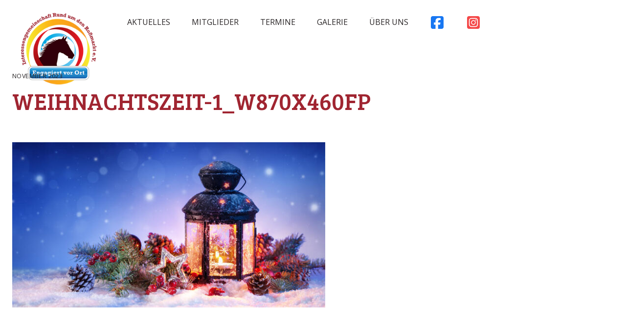

--- FILE ---
content_type: text/html; charset=UTF-8
request_url: https://rund-um-den-rossmarkt.de/aktuell/planungen-fuer-die-vorweihnachtliche-zeit-im-rossmarkt-laufen-auf-hochtouren/attachment/weihnachtszeit-1_w870x460fp
body_size: 5558
content:
<!DOCTYPE html>
<html class="no-js" lang="de">
<head>
	<meta charset="UTF-8" />
	    <meta name="viewport" content="width=device-width, initial-scale=1.0" />
	<title>Weihnachtszeit-1_w870x460fp - Rossmarkt Aschaffenburg</title>
	<link rel="profile" href="http://gmpg.org/xfn/11" />
    <link rel="pingback" href="https://rund-um-den-rossmarkt.de/xmlrpc.php" />
    <!-- IE Fix for HTML5 Tags -->
      	<!--[if lt IE 9]>
        	<script src="http://html5shiv.googlecode.com/svn/trunk/html5.js"></script>
    	<![endif]-->

	<link rel="apple-touch-icon" sizes="180x180" href="/apple-touch-icon.png">
<link rel="icon" type="image/png" href="/favicon-32x32.png" sizes="32x32">
<link rel="icon" type="image/png" href="/favicon-16x16.png" sizes="16x16">
<link rel="manifest" href="/manifest.json">
<link rel="mask-icon" href="/safari-pinned-tab.svg" color="#c3002f">
<meta name="theme-color" content="#ffffff">
	<meta name='robots' content='index, follow, max-image-preview:large, max-snippet:-1, max-video-preview:-1' />
	<style>img:is([sizes="auto" i], [sizes^="auto," i]) { contain-intrinsic-size: 3000px 1500px }</style>
	
	<!-- This site is optimized with the Yoast SEO plugin v26.7 - https://yoast.com/wordpress/plugins/seo/ -->
	<title>Weihnachtszeit-1_w870x460fp - Rossmarkt Aschaffenburg</title>
	<link rel="canonical" href="https://rund-um-den-rossmarkt.de/aktuell/planungen-fuer-die-vorweihnachtliche-zeit-im-rossmarkt-laufen-auf-hochtouren/attachment/weihnachtszeit-1_w870x460fp/" />
	<meta property="og:locale" content="de_DE" />
	<meta property="og:type" content="article" />
	<meta property="og:title" content="Weihnachtszeit-1_w870x460fp - Rossmarkt Aschaffenburg" />
	<meta property="og:url" content="https://rund-um-den-rossmarkt.de/aktuell/planungen-fuer-die-vorweihnachtliche-zeit-im-rossmarkt-laufen-auf-hochtouren/attachment/weihnachtszeit-1_w870x460fp/" />
	<meta property="og:site_name" content="Rossmarkt Aschaffenburg" />
	<meta property="og:image" content="https://rund-um-den-rossmarkt.de/aktuell/planungen-fuer-die-vorweihnachtliche-zeit-im-rossmarkt-laufen-auf-hochtouren/attachment/weihnachtszeit-1_w870x460fp" />
	<meta property="og:image:width" content="1" />
	<meta property="og:image:height" content="1" />
	<meta property="og:image:type" content="image/jpeg" />
	<meta name="twitter:card" content="summary_large_image" />
	<script type="application/ld+json" class="yoast-schema-graph">{"@context":"https://schema.org","@graph":[{"@type":"WebPage","@id":"https://rund-um-den-rossmarkt.de/aktuell/planungen-fuer-die-vorweihnachtliche-zeit-im-rossmarkt-laufen-auf-hochtouren/attachment/weihnachtszeit-1_w870x460fp/","url":"https://rund-um-den-rossmarkt.de/aktuell/planungen-fuer-die-vorweihnachtliche-zeit-im-rossmarkt-laufen-auf-hochtouren/attachment/weihnachtszeit-1_w870x460fp/","name":"Weihnachtszeit-1_w870x460fp - Rossmarkt Aschaffenburg","isPartOf":{"@id":"https://rund-um-den-rossmarkt.de/#website"},"primaryImageOfPage":{"@id":"https://rund-um-den-rossmarkt.de/aktuell/planungen-fuer-die-vorweihnachtliche-zeit-im-rossmarkt-laufen-auf-hochtouren/attachment/weihnachtszeit-1_w870x460fp/#primaryimage"},"image":{"@id":"https://rund-um-den-rossmarkt.de/aktuell/planungen-fuer-die-vorweihnachtliche-zeit-im-rossmarkt-laufen-auf-hochtouren/attachment/weihnachtszeit-1_w870x460fp/#primaryimage"},"thumbnailUrl":"https://rund-um-den-rossmarkt.de/wp-content/media/Weihnachtszeit-1_w870x460fp.jpg","datePublished":"2023-11-10T15:26:50+00:00","breadcrumb":{"@id":"https://rund-um-den-rossmarkt.de/aktuell/planungen-fuer-die-vorweihnachtliche-zeit-im-rossmarkt-laufen-auf-hochtouren/attachment/weihnachtszeit-1_w870x460fp/#breadcrumb"},"inLanguage":"de","potentialAction":[{"@type":"ReadAction","target":["https://rund-um-den-rossmarkt.de/aktuell/planungen-fuer-die-vorweihnachtliche-zeit-im-rossmarkt-laufen-auf-hochtouren/attachment/weihnachtszeit-1_w870x460fp/"]}]},{"@type":"ImageObject","inLanguage":"de","@id":"https://rund-um-den-rossmarkt.de/aktuell/planungen-fuer-die-vorweihnachtliche-zeit-im-rossmarkt-laufen-auf-hochtouren/attachment/weihnachtszeit-1_w870x460fp/#primaryimage","url":"https://rund-um-den-rossmarkt.de/wp-content/media/Weihnachtszeit-1_w870x460fp.jpg","contentUrl":"https://rund-um-den-rossmarkt.de/wp-content/media/Weihnachtszeit-1_w870x460fp.jpg","width":870,"height":460},{"@type":"BreadcrumbList","@id":"https://rund-um-den-rossmarkt.de/aktuell/planungen-fuer-die-vorweihnachtliche-zeit-im-rossmarkt-laufen-auf-hochtouren/attachment/weihnachtszeit-1_w870x460fp/#breadcrumb","itemListElement":[{"@type":"ListItem","position":1,"name":"Startseite","item":"https://rund-um-den-rossmarkt.de/"},{"@type":"ListItem","position":2,"name":"Planungen für die vorweihnachtliche Zeit im Roßmarkt laufen auf Hochtouren!!!","item":"https://rund-um-den-rossmarkt.de/aktuell/planungen-fuer-die-vorweihnachtliche-zeit-im-rossmarkt-laufen-auf-hochtouren"},{"@type":"ListItem","position":3,"name":"Weihnachtszeit-1_w870x460fp"}]},{"@type":"WebSite","@id":"https://rund-um-den-rossmarkt.de/#website","url":"https://rund-um-den-rossmarkt.de/","name":"Rossmarkt Aschaffenburg","description":"Interessengemeinschaft Rund um den Roßmarkt e.V.","potentialAction":[{"@type":"SearchAction","target":{"@type":"EntryPoint","urlTemplate":"https://rund-um-den-rossmarkt.de/?s={search_term_string}"},"query-input":{"@type":"PropertyValueSpecification","valueRequired":true,"valueName":"search_term_string"}}],"inLanguage":"de"}]}</script>
	<!-- / Yoast SEO plugin. -->


<link rel='dns-prefetch' href='//cdn.jsdelivr.net' />

<link rel='stylesheet' id='wp-block-library-css' href='https://rund-um-den-rossmarkt.de/wp-includes/css/dist/block-library/style.min.css?ver=6.8.3' type='text/css' media='all' />
<style id='classic-theme-styles-inline-css' type='text/css'>
/*! This file is auto-generated */
.wp-block-button__link{color:#fff;background-color:#32373c;border-radius:9999px;box-shadow:none;text-decoration:none;padding:calc(.667em + 2px) calc(1.333em + 2px);font-size:1.125em}.wp-block-file__button{background:#32373c;color:#fff;text-decoration:none}
</style>
<style id='global-styles-inline-css' type='text/css'>
:root{--wp--preset--aspect-ratio--square: 1;--wp--preset--aspect-ratio--4-3: 4/3;--wp--preset--aspect-ratio--3-4: 3/4;--wp--preset--aspect-ratio--3-2: 3/2;--wp--preset--aspect-ratio--2-3: 2/3;--wp--preset--aspect-ratio--16-9: 16/9;--wp--preset--aspect-ratio--9-16: 9/16;--wp--preset--color--black: #000000;--wp--preset--color--cyan-bluish-gray: #abb8c3;--wp--preset--color--white: #ffffff;--wp--preset--color--pale-pink: #f78da7;--wp--preset--color--vivid-red: #cf2e2e;--wp--preset--color--luminous-vivid-orange: #ff6900;--wp--preset--color--luminous-vivid-amber: #fcb900;--wp--preset--color--light-green-cyan: #7bdcb5;--wp--preset--color--vivid-green-cyan: #00d084;--wp--preset--color--pale-cyan-blue: #8ed1fc;--wp--preset--color--vivid-cyan-blue: #0693e3;--wp--preset--color--vivid-purple: #9b51e0;--wp--preset--gradient--vivid-cyan-blue-to-vivid-purple: linear-gradient(135deg,rgba(6,147,227,1) 0%,rgb(155,81,224) 100%);--wp--preset--gradient--light-green-cyan-to-vivid-green-cyan: linear-gradient(135deg,rgb(122,220,180) 0%,rgb(0,208,130) 100%);--wp--preset--gradient--luminous-vivid-amber-to-luminous-vivid-orange: linear-gradient(135deg,rgba(252,185,0,1) 0%,rgba(255,105,0,1) 100%);--wp--preset--gradient--luminous-vivid-orange-to-vivid-red: linear-gradient(135deg,rgba(255,105,0,1) 0%,rgb(207,46,46) 100%);--wp--preset--gradient--very-light-gray-to-cyan-bluish-gray: linear-gradient(135deg,rgb(238,238,238) 0%,rgb(169,184,195) 100%);--wp--preset--gradient--cool-to-warm-spectrum: linear-gradient(135deg,rgb(74,234,220) 0%,rgb(151,120,209) 20%,rgb(207,42,186) 40%,rgb(238,44,130) 60%,rgb(251,105,98) 80%,rgb(254,248,76) 100%);--wp--preset--gradient--blush-light-purple: linear-gradient(135deg,rgb(255,206,236) 0%,rgb(152,150,240) 100%);--wp--preset--gradient--blush-bordeaux: linear-gradient(135deg,rgb(254,205,165) 0%,rgb(254,45,45) 50%,rgb(107,0,62) 100%);--wp--preset--gradient--luminous-dusk: linear-gradient(135deg,rgb(255,203,112) 0%,rgb(199,81,192) 50%,rgb(65,88,208) 100%);--wp--preset--gradient--pale-ocean: linear-gradient(135deg,rgb(255,245,203) 0%,rgb(182,227,212) 50%,rgb(51,167,181) 100%);--wp--preset--gradient--electric-grass: linear-gradient(135deg,rgb(202,248,128) 0%,rgb(113,206,126) 100%);--wp--preset--gradient--midnight: linear-gradient(135deg,rgb(2,3,129) 0%,rgb(40,116,252) 100%);--wp--preset--font-size--small: 13px;--wp--preset--font-size--medium: 20px;--wp--preset--font-size--large: 36px;--wp--preset--font-size--x-large: 42px;--wp--preset--spacing--20: 0.44rem;--wp--preset--spacing--30: 0.67rem;--wp--preset--spacing--40: 1rem;--wp--preset--spacing--50: 1.5rem;--wp--preset--spacing--60: 2.25rem;--wp--preset--spacing--70: 3.38rem;--wp--preset--spacing--80: 5.06rem;--wp--preset--shadow--natural: 6px 6px 9px rgba(0, 0, 0, 0.2);--wp--preset--shadow--deep: 12px 12px 50px rgba(0, 0, 0, 0.4);--wp--preset--shadow--sharp: 6px 6px 0px rgba(0, 0, 0, 0.2);--wp--preset--shadow--outlined: 6px 6px 0px -3px rgba(255, 255, 255, 1), 6px 6px rgba(0, 0, 0, 1);--wp--preset--shadow--crisp: 6px 6px 0px rgba(0, 0, 0, 1);}:where(.is-layout-flex){gap: 0.5em;}:where(.is-layout-grid){gap: 0.5em;}body .is-layout-flex{display: flex;}.is-layout-flex{flex-wrap: wrap;align-items: center;}.is-layout-flex > :is(*, div){margin: 0;}body .is-layout-grid{display: grid;}.is-layout-grid > :is(*, div){margin: 0;}:where(.wp-block-columns.is-layout-flex){gap: 2em;}:where(.wp-block-columns.is-layout-grid){gap: 2em;}:where(.wp-block-post-template.is-layout-flex){gap: 1.25em;}:where(.wp-block-post-template.is-layout-grid){gap: 1.25em;}.has-black-color{color: var(--wp--preset--color--black) !important;}.has-cyan-bluish-gray-color{color: var(--wp--preset--color--cyan-bluish-gray) !important;}.has-white-color{color: var(--wp--preset--color--white) !important;}.has-pale-pink-color{color: var(--wp--preset--color--pale-pink) !important;}.has-vivid-red-color{color: var(--wp--preset--color--vivid-red) !important;}.has-luminous-vivid-orange-color{color: var(--wp--preset--color--luminous-vivid-orange) !important;}.has-luminous-vivid-amber-color{color: var(--wp--preset--color--luminous-vivid-amber) !important;}.has-light-green-cyan-color{color: var(--wp--preset--color--light-green-cyan) !important;}.has-vivid-green-cyan-color{color: var(--wp--preset--color--vivid-green-cyan) !important;}.has-pale-cyan-blue-color{color: var(--wp--preset--color--pale-cyan-blue) !important;}.has-vivid-cyan-blue-color{color: var(--wp--preset--color--vivid-cyan-blue) !important;}.has-vivid-purple-color{color: var(--wp--preset--color--vivid-purple) !important;}.has-black-background-color{background-color: var(--wp--preset--color--black) !important;}.has-cyan-bluish-gray-background-color{background-color: var(--wp--preset--color--cyan-bluish-gray) !important;}.has-white-background-color{background-color: var(--wp--preset--color--white) !important;}.has-pale-pink-background-color{background-color: var(--wp--preset--color--pale-pink) !important;}.has-vivid-red-background-color{background-color: var(--wp--preset--color--vivid-red) !important;}.has-luminous-vivid-orange-background-color{background-color: var(--wp--preset--color--luminous-vivid-orange) !important;}.has-luminous-vivid-amber-background-color{background-color: var(--wp--preset--color--luminous-vivid-amber) !important;}.has-light-green-cyan-background-color{background-color: var(--wp--preset--color--light-green-cyan) !important;}.has-vivid-green-cyan-background-color{background-color: var(--wp--preset--color--vivid-green-cyan) !important;}.has-pale-cyan-blue-background-color{background-color: var(--wp--preset--color--pale-cyan-blue) !important;}.has-vivid-cyan-blue-background-color{background-color: var(--wp--preset--color--vivid-cyan-blue) !important;}.has-vivid-purple-background-color{background-color: var(--wp--preset--color--vivid-purple) !important;}.has-black-border-color{border-color: var(--wp--preset--color--black) !important;}.has-cyan-bluish-gray-border-color{border-color: var(--wp--preset--color--cyan-bluish-gray) !important;}.has-white-border-color{border-color: var(--wp--preset--color--white) !important;}.has-pale-pink-border-color{border-color: var(--wp--preset--color--pale-pink) !important;}.has-vivid-red-border-color{border-color: var(--wp--preset--color--vivid-red) !important;}.has-luminous-vivid-orange-border-color{border-color: var(--wp--preset--color--luminous-vivid-orange) !important;}.has-luminous-vivid-amber-border-color{border-color: var(--wp--preset--color--luminous-vivid-amber) !important;}.has-light-green-cyan-border-color{border-color: var(--wp--preset--color--light-green-cyan) !important;}.has-vivid-green-cyan-border-color{border-color: var(--wp--preset--color--vivid-green-cyan) !important;}.has-pale-cyan-blue-border-color{border-color: var(--wp--preset--color--pale-cyan-blue) !important;}.has-vivid-cyan-blue-border-color{border-color: var(--wp--preset--color--vivid-cyan-blue) !important;}.has-vivid-purple-border-color{border-color: var(--wp--preset--color--vivid-purple) !important;}.has-vivid-cyan-blue-to-vivid-purple-gradient-background{background: var(--wp--preset--gradient--vivid-cyan-blue-to-vivid-purple) !important;}.has-light-green-cyan-to-vivid-green-cyan-gradient-background{background: var(--wp--preset--gradient--light-green-cyan-to-vivid-green-cyan) !important;}.has-luminous-vivid-amber-to-luminous-vivid-orange-gradient-background{background: var(--wp--preset--gradient--luminous-vivid-amber-to-luminous-vivid-orange) !important;}.has-luminous-vivid-orange-to-vivid-red-gradient-background{background: var(--wp--preset--gradient--luminous-vivid-orange-to-vivid-red) !important;}.has-very-light-gray-to-cyan-bluish-gray-gradient-background{background: var(--wp--preset--gradient--very-light-gray-to-cyan-bluish-gray) !important;}.has-cool-to-warm-spectrum-gradient-background{background: var(--wp--preset--gradient--cool-to-warm-spectrum) !important;}.has-blush-light-purple-gradient-background{background: var(--wp--preset--gradient--blush-light-purple) !important;}.has-blush-bordeaux-gradient-background{background: var(--wp--preset--gradient--blush-bordeaux) !important;}.has-luminous-dusk-gradient-background{background: var(--wp--preset--gradient--luminous-dusk) !important;}.has-pale-ocean-gradient-background{background: var(--wp--preset--gradient--pale-ocean) !important;}.has-electric-grass-gradient-background{background: var(--wp--preset--gradient--electric-grass) !important;}.has-midnight-gradient-background{background: var(--wp--preset--gradient--midnight) !important;}.has-small-font-size{font-size: var(--wp--preset--font-size--small) !important;}.has-medium-font-size{font-size: var(--wp--preset--font-size--medium) !important;}.has-large-font-size{font-size: var(--wp--preset--font-size--large) !important;}.has-x-large-font-size{font-size: var(--wp--preset--font-size--x-large) !important;}
:where(.wp-block-post-template.is-layout-flex){gap: 1.25em;}:where(.wp-block-post-template.is-layout-grid){gap: 1.25em;}
:where(.wp-block-columns.is-layout-flex){gap: 2em;}:where(.wp-block-columns.is-layout-grid){gap: 2em;}
:root :where(.wp-block-pullquote){font-size: 1.5em;line-height: 1.6;}
</style>
<link rel='stylesheet' id='fontawesome-css' href='https://cdnjs.cloudflare.com/ajax/libs/font-awesome/4.6.3/css/font-awesome.min.css?ver=6.8.3' type='text/css' media='all' />
<link rel='stylesheet' id='vegas-css' href='https://rund-um-den-rossmarkt.de/wp-content/themes/custom-theme-3.0/js/vegas/vegas.min.css?ver=6.8.3' type='text/css' media='all' />
<link rel='stylesheet' id='owl-css' href='https://rund-um-den-rossmarkt.de/wp-content/themes/custom-theme-3.0/js/owl/assets/owl.carousel.css?ver=6.8.3' type='text/css' media='all' />
<link rel='stylesheet' id='slick-css' href='//cdn.jsdelivr.net/jquery.slick/1.6.0/slick.css?ver=6.8.3' type='text/css' media='all' />
<link rel='stylesheet' id='custom_theme-css' href='https://rund-um-den-rossmarkt.de/wp-content/themes/custom-theme-3.0/style.css?ver=6.8.3' type='text/css' media='all' />
<script type="text/javascript" src="https://cdn.jsdelivr.net/g/modernizr@2.8.3,detectizr@2.2.0?ver=6.8.3" id="modernizr-js"></script>
<script type="text/javascript">window.Modernizr || document.write('<script src="https://rund-um-den-rossmarkt.de/wp-content/themes/custom-theme-3.0/js/vendor/modernizr.js"><\/script>');</script><link rel="https://api.w.org/" href="https://rund-um-den-rossmarkt.de/wp-json/" /><link rel="alternate" title="JSON" type="application/json" href="https://rund-um-den-rossmarkt.de/wp-json/wp/v2/media/2104" /><link rel='shortlink' href='https://rund-um-den-rossmarkt.de/?p=2104' />
<link rel="alternate" title="oEmbed (JSON)" type="application/json+oembed" href="https://rund-um-den-rossmarkt.de/wp-json/oembed/1.0/embed?url=https%3A%2F%2Frund-um-den-rossmarkt.de%2Faktuell%2Fplanungen-fuer-die-vorweihnachtliche-zeit-im-rossmarkt-laufen-auf-hochtouren%2Fattachment%2Fweihnachtszeit-1_w870x460fp" />
<link rel="alternate" title="oEmbed (XML)" type="text/xml+oembed" href="https://rund-um-den-rossmarkt.de/wp-json/oembed/1.0/embed?url=https%3A%2F%2Frund-um-den-rossmarkt.de%2Faktuell%2Fplanungen-fuer-die-vorweihnachtliche-zeit-im-rossmarkt-laufen-auf-hochtouren%2Fattachment%2Fweihnachtszeit-1_w870x460fp&#038;format=xml" />
<link rel="icon" href="https://rund-um-den-rossmarkt.de/wp-content/media/image-1-120x120.png" sizes="32x32" />
<link rel="icon" href="https://rund-um-den-rossmarkt.de/wp-content/media/image-1.png" sizes="192x192" />
<link rel="apple-touch-icon" href="https://rund-um-den-rossmarkt.de/wp-content/media/image-1.png" />
<meta name="msapplication-TileImage" content="https://rund-um-den-rossmarkt.de/wp-content/media/image-1.png" />
    
    			<style type="text/css">
                .header-img{
                    background-image: url('https://rund-um-den-rossmarkt.de/wp-content/media/rossmarkt-startbild1-altern-2000x350-1.jpg');
                }
            </style>
    </head>

<body class="attachment wp-singular attachment-template-default single single-attachment postid-2104 attachmentid-2104 attachment-jpeg wp-theme-custom-theme-30 breadcrumb-active weihnachtszeit-1_w870x460fp">

	<div class="wrap please-wait">
        
                    <section class="mobile-nav hidden">
                <nav id="mobile-nav" role="navigation" class="main-nav">
                    <ul id="mobile-main-menu" class="sf-menu clearfix"><li  class="menu-aktuelles menu-item-117"><a href="https://rund-um-den-rossmarkt.de/">Aktuelles</a></li>
<li  class="menu-mitglieder menu-item-154"><a href="https://rund-um-den-rossmarkt.de/mitglieder">Mitglieder</a></li>
<li  class="menu-termine menu-item-1296"><a href="https://rund-um-den-rossmarkt.de/termine">Termine</a></li>
<li  class="menu-galerie menu-item-152"><a href="https://rund-um-den-rossmarkt.de/galerie">Galerie</a></li>
<li  class="menu-ueber-uns menu-item-178"><a href="https://rund-um-den-rossmarkt.de/ueber-uns">Über uns</a></li>
<li  class="menu-facebook menu-item-1331"><a target="_blank" href="https://www.facebook.com/Rund.um.den.Rossmarkt/"><i class="menu-icon-facebook"></i>Facebook</a></li>
<li  class="menu-instagram menu-item-3124"><a target="_blank" href="https://www.instagram.com/rossmarkt_aschaffenburg/"><i class="menu-icon-instagram"></i>Instagram</a></li>
</ul>                </nav>
            </section>   
        		
        <div class="page-wrap">
            
			            
            
            <header class="main-header" id="site-header">
                
                <div class="row collapse">
                    
                    <div class="logo">
                        <a id="logo" title="Startseite" href="https://rund-um-den-rossmarkt.de">
                            Rossmarkt Aschaffenburg                        </a>
                    </div>
                    
                    <a id="mobile-nav-trigger" class="hidden" href="#0">
                        <span class="mn-menu-text">Men&uuml;</span>
                        <span class="mn-menu-icon"></span>
                    </a>
                   	                        <nav id="main-nav" role="navigation" class="main-nav">
                            <ul id="main-menu" class="sf-menu clearfix"><li  class="menu-aktuelles menu-item-117"><a href="https://rund-um-den-rossmarkt.de/">Aktuelles</a></li>
<li  class="menu-mitglieder menu-item-154"><a href="https://rund-um-den-rossmarkt.de/mitglieder">Mitglieder</a></li>
<li  class="menu-termine menu-item-1296"><a href="https://rund-um-den-rossmarkt.de/termine">Termine</a></li>
<li  class="menu-galerie menu-item-152"><a href="https://rund-um-den-rossmarkt.de/galerie">Galerie</a></li>
<li  class="menu-ueber-uns menu-item-178"><a href="https://rund-um-den-rossmarkt.de/ueber-uns">Über uns</a></li>
<li  class="menu-facebook menu-item-1331"><a target="_blank" href="https://www.facebook.com/Rund.um.den.Rossmarkt/"><i class="menu-icon-facebook"></i>Facebook</a></li>
<li  class="menu-instagram menu-item-3124"><a target="_blank" href="https://www.instagram.com/rossmarkt_aschaffenburg/"><i class="menu-icon-instagram"></i>Instagram</a></li>
</ul>                        </nav> 
                	                </div>  
               
            </header> 	

	<main role="main">
		<section class="page-content">
			           		
            <section class="content-section mtl smtm mbl">
               <article id="post-2104" class="post-2104 attachment type-attachment status-inherit hentry">
                    <div class="row"> 
                        <div class="column medium-12">
                            <div class="wp-content">
                                <div class="post-date">
                                    <time datetime="2023-11-10 16:26">
                                        November 2023                                    </time>
                                </div>
                                <h1 class="post-title special-font ">
                                         
                                            Weihnachtszeit-1_w870x460fp                                           
                                </h1>
                                                             </div>
                        </div>
                    </div>
                    
                    <div class="row"> 
                        <div class="column medium-4 float-right">
                        	<a class="fancybox" href=""><img src="" alt="" /></a>
                        </div>
                        <div class="column medium-8 mtl">
                            <div class="wp-content">
                             	<p class="attachment"><a rel="prettyPhoto[pp_gal]" href='https://rund-um-den-rossmarkt.de/wp-content/media/Weihnachtszeit-1_w870x460fp.jpg'><img fetchpriority="high" decoding="async" width="640" height="338" src="https://rund-um-den-rossmarkt.de/wp-content/media/Weihnachtszeit-1_w870x460fp-640x338.jpg" class="attachment-medium size-medium" alt="" srcset="https://rund-um-den-rossmarkt.de/wp-content/media/Weihnachtszeit-1_w870x460fp-640x338.jpg 640w, https://rund-um-den-rossmarkt.de/wp-content/media/Weihnachtszeit-1_w870x460fp-768x406.jpg 768w, https://rund-um-den-rossmarkt.de/wp-content/media/Weihnachtszeit-1_w870x460fp-400x211.jpg 400w, https://rund-um-den-rossmarkt.de/wp-content/media/Weihnachtszeit-1_w870x460fp-600x317.jpg 600w, https://rund-um-den-rossmarkt.de/wp-content/media/Weihnachtszeit-1_w870x460fp-800x423.jpg 800w, https://rund-um-den-rossmarkt.de/wp-content/media/Weihnachtszeit-1_w870x460fp-492x260.jpg 492w, https://rund-um-den-rossmarkt.de/wp-content/media/Weihnachtszeit-1_w870x460fp.jpg 870w" sizes="(max-width: 640px) 100vw, 640px" /></a></p>
                             </div>
                        </div>
                    </div>
                    
                    
                    
                    
                </article>
            
            
            </section>
		
		</section>
	</main>


	


		
                
        
		<footer id="site-footer" class="main-footer">
    
           <div class="row">
                
                <div class="column medium-6 large-4">
                    <div class="footer-copy">
                          &copy; 2026&nbsp; IG Rund um den Ro&szlig;markt e.V.                    </div>
				</div>
               
                <div class="column medium-6 large-4">
                        
                    <nav role="navigation" class="footer-menu">
                        <ul id="footer-menu" class=""><li  class="menu-datenschutz menu-item-146"><a href="https://rund-um-den-rossmarkt.de/datenschutz">Datenschutz</a></li>
<li  class="menu-impressum menu-item-147"><a href="https://rund-um-den-rossmarkt.de/impressum">Impressum</a></li>
</ul>                    </nav> 
                    
                                    </div>

				<div class="column medium-6 large-4">
                    <div class="footer-powered">
                    	<!-- Webdesign: <a target="_blank" href="http://werbe3eck.de">werbe3eck</a> -->
                    </div>
				</div>
                
                
           </div>
         
		</footer>

	</div> <!-- page-wrap -->
 
	<a href="#" class="scroll-up"><i class="fa fa-chevron-up"></i></a>
     
</div> <!-- wrap -->

<script type="speculationrules">
{"prefetch":[{"source":"document","where":{"and":[{"href_matches":"\/*"},{"not":{"href_matches":["\/wp-*.php","\/wp-admin\/*","\/wp-content\/media\/*","\/wp-content\/*","\/wp-content\/plugins\/*","\/wp-content\/themes\/custom-theme-3.0\/*","\/*\\?(.+)"]}},{"not":{"selector_matches":"a[rel~=\"nofollow\"]"}},{"not":{"selector_matches":".no-prefetch, .no-prefetch a"}}]},"eagerness":"conservative"}]}
</script>
<script type="text/javascript" src="https://cdn.jsdelivr.net/g/jquery@3.7.1,jquery.migrate@3.4.1?ver=6.8.3" id="jquery-js"></script>
<script type="text/javascript">window.jQuery || document.write('<script src="https://rund-um-den-rossmarkt.de/wp-includes/js/jquery/jquery.js"><\/script>');</script><script type="text/javascript" src="https://rund-um-den-rossmarkt.de/wp-content/themes/custom-theme-3.0/js/vendor/vendor.min.js?ver=6.8.3" id="vendor-js"></script>
<script type="text/javascript" src="https://rund-um-den-rossmarkt.de/wp-content/themes/custom-theme-3.0/js/fancybox/fancybox.min.js?ver=6.8.3" id="fancybox-js"></script>
<script type="text/javascript" src="//cdn.jsdelivr.net/jquery.slick/1.6.0/slick.min.js?ver=6.8.3" id="slick-js"></script>
<script type="text/javascript" src="https://rund-um-den-rossmarkt.de/wp-content/themes/custom-theme-3.0/js/mixitup/jquery.mixitup.min.js?ver=6.8.3" id="mixitup-js"></script>
<script type="text/javascript" src="https://rund-um-den-rossmarkt.de/wp-content/themes/custom-theme-3.0/js/owl/owl.carousel.min.js?ver=6.8.3" id="owl-js"></script>
<script type="text/javascript" src="https://rund-um-den-rossmarkt.de/wp-content/themes/custom-theme-3.0/js/superfish/superfish.min.js?ver=6.8.3" id="superfish-js"></script>
<script type="text/javascript" src="https://rund-um-den-rossmarkt.de/wp-content/themes/custom-theme-3.0/js/main.js?ver=6.8.3" id="main-js"></script>


<script>
	jQuery(document).foundation();
</script>


</body>
</html>

<!-- Page supported by LiteSpeed Cache 7.7 on 2026-01-21 00:02:41 -->

--- FILE ---
content_type: text/css
request_url: https://rund-um-den-rossmarkt.de/wp-content/themes/custom-theme-3.0/style.css?ver=6.8.3
body_size: 20127
content:
/*!
Theme Name: Custom-Theme-3.0
Description: Wordpress-Theme 10/2016
Version: 3.0
Author: Steffen Zink
Author URI: http://signous.de
*//*! normalize.css v3.0.3 | MIT License | github.com/necolas/normalize.css */@import url("https://fonts.googleapis.com/css?family=Open+Sans:400,600,700,800");@import url("https://fonts.googleapis.com/css?family=Bree+Serif");html{font-family:sans-serif;-ms-text-size-adjust:100%;-webkit-text-size-adjust:100%}body{margin:0}article,aside,details,figcaption,figure,footer,header,hgroup,main,menu,nav,section,summary{display:block}audio,canvas,progress,video{display:inline-block;vertical-align:baseline}audio:not([controls]){display:none;height:0}[hidden],template{display:none}a{background-color:transparent}a:active,a:hover{outline:0}abbr[title]{border-bottom:1px dotted}b,strong{font-weight:700}dfn{font-style:italic}h1{font-size:2em;margin:.67em 0}mark{background:#ff0;color:#000}small{font-size:80%}sub,sup{font-size:75%;line-height:0;position:relative;vertical-align:baseline}sup{top:-.5em}sub{bottom:-.25em}img{border:0}svg:not(:root){overflow:hidden}figure{margin:1em 40px}hr{box-sizing:content-box;height:0}pre{overflow:auto}code,kbd,pre,samp{font-family:monospace;font-size:1em}button,input,optgroup,select,textarea{color:inherit;font:inherit;margin:0}button{overflow:visible}button,select{text-transform:none}button,html input[type=button],input[type=reset],input[type=submit]{-webkit-appearance:button;cursor:pointer}button[disabled],html input[disabled]{cursor:not-allowed}button::-moz-focus-inner,input::-moz-focus-inner{border:0;padding:0}input{line-height:normal}input[type=checkbox],input[type=radio]{box-sizing:border-box;padding:0}input[type=number]::-webkit-inner-spin-button,input[type=number]::-webkit-outer-spin-button{height:auto}input[type=search]{-webkit-appearance:textfield;box-sizing:content-box}input[type=search]::-webkit-search-cancel-button,input[type=search]::-webkit-search-decoration{-webkit-appearance:none}legend{border:0;padding:0}textarea{overflow:auto}optgroup{font-weight:700}table{border-collapse:collapse;border-spacing:0}td,th{padding:0}.foundation-mq{font-family:"small=0em&medium=40em&large=64em&xlarge=75em&xxlarge=90em"}html{font-size:100%;box-sizing:border-box}*,:after,:before{box-sizing:inherit}body{padding:0;margin:0;font-family:Helvetica Neue,Helvetica,Roboto,Arial,sans-serif;font-weight:400;line-height:1.5;color:#0a0a0a;background:#fefefe;-webkit-font-smoothing:antialiased;-moz-osx-font-smoothing:grayscale}img{max-width:100%;height:auto;-ms-interpolation-mode:bicubic;display:inline-block;vertical-align:middle}textarea{height:auto;min-height:50px}select,textarea{border-radius:3px}select{width:100%}#map_canvas embed,#map_canvas img,#map_canvas object,.map_canvas embed,.map_canvas img,.map_canvas object,.mqa-display embed,.mqa-display img,.mqa-display object{max-width:none !important}button{-webkit-appearance:none;-moz-appearance:none;background:transparent;padding:0;border:0;border-radius:3px;line-height:1}[data-whatinput=mouse] button{outline:0}.is-visible{display:block !important}.is-hidden{display:none !important}blockquote,dd,div,dl,dt,form,h1,h2,h3,h4,h5,h6,li,ol,p,pre,td,th,ul{margin:0;padding:0}p{font-size:inherit;line-height:1.6;margin-bottom:1rem;text-rendering:optimizeLegibility}em,i{font-style:italic}b,em,i,strong{line-height:inherit}b,strong{font-weight:700}small{font-size:80%;line-height:inherit}h1,h2,h3,h4,h5,h6{font-family:Helvetica Neue,Helvetica,Roboto,Arial,sans-serif;font-weight:400;font-style:normal;color:inherit;text-rendering:optimizeLegibility;margin-top:0;margin-bottom:.5rem;line-height:1.4}h1 small,h2 small,h3 small,h4 small,h5 small,h6 small{color:#cacaca;line-height:0}h1{font-size:1.5rem}h2{font-size:1.25rem}h3{font-size:1.1875rem}h4{font-size:1.125rem}h5{font-size:1.0625rem}h6{font-size:1rem}@media screen and (min-width: 40em){h1{font-size:3rem}h2{font-size:2.5rem}h3{font-size:1.9375rem}h4{font-size:1.5625rem}h5{font-size:1.25rem}h6{font-size:1rem}}a{color:#2ba6cb;text-decoration:none;line-height:inherit;cursor:pointer}a:focus,a:hover{color:#258faf}a img{border:0}hr{max-width:75rem;height:0;border-right:0;border-top:0;border-bottom:1px solid #cacaca;border-left:0;margin:1.25rem auto;clear:both}dl,ol,ul{line-height:1.6;margin-bottom:1rem;list-style-position:outside}li{font-size:inherit}ul{list-style-type:disc}ol,ul{margin-left:1.25rem}ol ol,ol ul,ul ol,ul ul{margin-left:1.25rem;margin-bottom:0}dl{margin-bottom:1rem}dl dt{margin-bottom:.3rem;font-weight:700}blockquote{margin:0 0 1rem;padding:.5625rem 1.25rem 0 1.1875rem;border-left:1px solid #cacaca}blockquote,blockquote p{line-height:1.6;color:#8a8a8a}cite{display:block;font-size:.8125rem;color:#8a8a8a}cite:before{content:'\2014 \0020'}abbr{color:#0a0a0a;cursor:help;border-bottom:1px dotted #0a0a0a}code{font-weight:400;border:1px solid #cacaca;padding:.125rem .3125rem .0625rem}code,kbd{font-family:Consolas,Liberation Mono,Courier,monospace;color:#0a0a0a;background-color:#e6e6e6}kbd{padding:.125rem .25rem 0;margin:0;border-radius:3px}.subheader{margin-top:.2rem;margin-bottom:.5rem;font-weight:400;line-height:1.4;color:#8a8a8a}.lead{font-size:125%;line-height:1.6}.stat{font-size:2.5rem;line-height:1}p+.stat{margin-top:-1rem}.no-bullet{margin-left:0;list-style:none}.text-left{text-align:left}.text-right{text-align:right}.text-center{text-align:center}.text-justify{text-align:justify}@media screen and (min-width: 40em){.medium-text-left{text-align:left}.medium-text-right{text-align:right}.medium-text-center{text-align:center}.medium-text-justify{text-align:justify}}@media screen and (min-width: 64em){.large-text-left{text-align:left}.large-text-right{text-align:right}.large-text-center{text-align:center}.large-text-justify{text-align:justify}}.show-for-print{display:none !important}@media print{*{background:transparent !important;color:#000 !important;box-shadow:none !important;text-shadow:none !important}.show-for-print{display:block !important}.hide-for-print{display:none !important}table.show-for-print{display:table !important}thead.show-for-print{display:table-header-group !important}tbody.show-for-print{display:table-row-group !important}tr.show-for-print{display:table-row !important}td.show-for-print,th.show-for-print{display:table-cell !important}a,a:visited{text-decoration:underline}a[href]:after{content:" (" attr(href) ")"}.ir a:after,a[href^='#']:after,a[href^='javascript:']:after{content:''}abbr[title]:after{content:" (" attr(title) ")"}blockquote,pre{border:1px solid #8a8a8a;page-break-inside:avoid}thead{display:table-header-group}img,tr{page-break-inside:avoid}img{max-width:100% !important}@page{margin:.5cm}h2,h3,p{orphans:3;widows:3}h2,h3{page-break-after:avoid}}[type=color],[type=date],[type=datetime-local],[type=datetime],[type=email],[type=month],[type=number],[type=password],[type=search],[type=tel],[type=text],[type=time],[type=url],[type=week],textarea{display:block;box-sizing:border-box;width:100%;height:2.4375rem;padding:.5rem;border:1px solid #cacaca;margin:0 0 1rem;font-family:inherit;font-size:1rem;color:#0a0a0a;background-color:#fefefe;box-shadow:inset 0 1px 2px rgba(10,10,10,0.1);border-radius:3px;transition:box-shadow .5s,border-color .25s ease-in-out;-webkit-appearance:none;-moz-appearance:none}[type=color]:focus,[type=date]:focus,[type=datetime-local]:focus,[type=datetime]:focus,[type=email]:focus,[type=month]:focus,[type=number]:focus,[type=password]:focus,[type=search]:focus,[type=tel]:focus,[type=text]:focus,[type=time]:focus,[type=url]:focus,[type=week]:focus,textarea:focus{border:1px solid #8a8a8a;background-color:#fefefe;outline:none;box-shadow:0 0 5px #cacaca;transition:box-shadow .5s,border-color .25s ease-in-out}textarea{max-width:100%}textarea[rows]{height:auto}input::-webkit-input-placeholder,textarea::-webkit-input-placeholder{color:#cacaca}input::-moz-placeholder,textarea::-moz-placeholder{color:#cacaca}input:-ms-input-placeholder,textarea:-ms-input-placeholder{color:#cacaca}input::placeholder,textarea::placeholder{color:#cacaca}input:disabled,input[readonly],textarea:disabled,textarea[readonly]{background-color:#e6e6e6;cursor:not-allowed}[type=button],[type=submit]{border-radius:3px;-webkit-appearance:none;-moz-appearance:none}input[type=search]{box-sizing:border-box}[type=checkbox],[type=file],[type=radio]{margin:0 0 1rem}[type=checkbox]+label,[type=radio]+label{display:inline-block;margin-left:.5rem;margin-right:1rem;margin-bottom:0;vertical-align:baseline}[type=checkbox]+label[for],[type=radio]+label[for]{cursor:pointer}label>[type=checkbox],label>[type=radio]{margin-right:.5rem}[type=file]{width:100%}label{display:block;margin:0;font-size:.875rem;font-weight:400;line-height:1.8;color:#0a0a0a}label.middle{margin:0 0 1rem;padding:.5625rem 0}.help-text{margin-top:-.5rem;font-size:.8125rem;font-style:italic;color:#0a0a0a}.input-group{display:table;width:100%;margin-bottom:1rem}.input-group>:first-child{border-radius:3px 0 0 3px}.input-group>:last-child>*{border-radius:0 3px 3px 0}.input-group-button,.input-group-field,.input-group-label{margin:0;white-space:nowrap;display:table-cell;vertical-align:middle}.input-group-label{text-align:center;padding:0 1rem;background:#e6e6e6;color:#0a0a0a;border:1px solid #cacaca;white-space:nowrap;width:1%;height:100%}.input-group-label:first-child{border-right:0}.input-group-label:last-child{border-left:0}.input-group-field{border-radius:0;height:2.5rem}.input-group-button{padding-top:0;padding-bottom:0;text-align:center;height:100%;width:1%}.input-group-button a,.input-group-button button,.input-group-button input{margin:0}.input-group .input-group-button{display:table-cell}fieldset{border:0;padding:0;margin:0}legend{margin-bottom:.5rem;max-width:100%}.fieldset{border:1px solid #cacaca;padding:1.25rem;margin:1.125rem 0}.fieldset legend{background:#fefefe;padding:0 .1875rem;margin:0;margin-left:-.1875rem}select{height:2.4375rem;padding:.5rem;border:1px solid #cacaca;margin:0 0 1rem;font-size:1rem;font-family:inherit;line-height:normal;color:#0a0a0a;background-color:#fefefe;border-radius:3px;-webkit-appearance:none;-moz-appearance:none;background-image:url("data:image/svg+xml;utf8,<svg xmlns='http://www.w3.org/2000/svg' version='1.1' width='32' height='24' viewBox='0 0 32 24'><polygon points='0,0 32,0 16,24' style='fill: rgb%28138, 138, 138%29'></polygon></svg>");background-size:9px 6px;background-position:right -1rem center;background-origin:content-box;background-repeat:no-repeat;padding-right:1.5rem}@media screen and (min-width: 0\0){select{background-image:url("[data-uri]")}}select:disabled{background-color:#e6e6e6;cursor:not-allowed}select::-ms-expand{display:none}select[multiple]{height:auto;background-image:none}.is-invalid-input:not(:focus){background-color:rgba(198,15,19,0.1);border-color:#c60f13}.form-error,.is-invalid-label{color:#c60f13}.form-error{display:none;margin-top:-.5rem;margin-bottom:1rem;font-size:.75rem;font-weight:700}.form-error.is-visible{display:block}.float-left{float:left !important}.float-right{float:right !important}.float-center{display:block;margin-left:auto;margin-right:auto}.clearfix:after,.clearfix:before{content:' ';display:table}.clearfix:after{clear:both}.hide{display:none !important}.invisible{visibility:hidden}@media screen and (max-width: 39.9375em){.hide-for-small-only{display:none !important}}@media screen and (max-width: 0em), screen and (min-width: 40em){.show-for-small-only{display:none !important}}@media screen and (min-width: 40em){.hide-for-medium{display:none !important}}@media screen and (max-width: 39.9375em){.show-for-medium{display:none !important}}@media screen and (min-width: 40em) and (max-width: 63.9375em){.hide-for-medium-only{display:none !important}}@media screen and (max-width: 39.9375em), screen and (min-width: 64em){.show-for-medium-only{display:none !important}}@media screen and (min-width: 64em){.hide-for-large{display:none !important}}@media screen and (max-width: 63.9375em){.show-for-large{display:none !important}}@media screen and (min-width: 64em) and (max-width: 74.9375em){.hide-for-large-only{display:none !important}}@media screen and (max-width: 63.9375em), screen and (min-width: 75em){.show-for-large-only{display:none !important}}.show-for-sr,.show-on-focus{position:absolute !important;width:1px;height:1px;overflow:hidden;clip:rect(0, 0, 0, 0)}.show-on-focus:active,.show-on-focus:focus{position:static !important;height:auto;width:auto;overflow:visible;clip:auto}.hide-for-portrait,.show-for-landscape{display:block !important}@media screen and (orientation: landscape){.hide-for-portrait,.show-for-landscape{display:block !important}}@media screen and (orientation: portrait){.hide-for-portrait,.show-for-landscape{display:none !important}}.hide-for-landscape,.show-for-portrait{display:none !important}@media screen and (orientation: landscape){.hide-for-landscape,.show-for-portrait{display:none !important}}@media screen and (orientation: portrait){.hide-for-landscape,.show-for-portrait{display:block !important}}.button{display:inline-block;text-align:center;line-height:1;cursor:pointer;-webkit-appearance:none;transition:background-color .25s ease-out,color .25s ease-out;vertical-align:middle;border:1px solid transparent;border-radius:3px;padding:.85em 1em;margin:0 0 1rem;font-size:.9rem;background-color:#2ba6cb;color:#fefefe}[data-whatinput=mouse] .button{outline:0}.button:focus,.button:hover{background-color:#258dad;color:#fefefe}.button.tiny{font-size:.6rem}.button.small{font-size:.75rem}.button.large{font-size:1.25rem}.button.expanded{display:block;width:100%;margin-left:0;margin-right:0}.button.primary{background-color:#2ba6cb;color:#fefefe}.button.primary:focus,.button.primary:hover{background-color:#2285a2;color:#fefefe}.button.secondary{background-color:#e9e9e9;color:#0a0a0a}.button.secondary:focus,.button.secondary:hover{background-color:#bababa;color:#0a0a0a}.button.alert{background-color:#c60f13;color:#fefefe}.button.alert:focus,.button.alert:hover{background-color:#9e0c0f;color:#fefefe}.button.success{background-color:#5da423;color:#fefefe}.button.success:focus,.button.success:hover{background-color:#4a831c;color:#fefefe}.button.warning{background-color:#ffae00;color:#fefefe}.button.warning:focus,.button.warning:hover{background-color:#cc8b00;color:#fefefe}.button.body-font{background-color:#222;color:#fefefe}.button.body-font:focus,.button.body-font:hover{background-color:#1b1b1b;color:#fefefe}.button.header{background-color:#222;color:#fefefe}.button.header:focus,.button.header:hover{background-color:#1b1b1b;color:#fefefe}.button.hollow{border:1px solid #2ba6cb;color:#2ba6cb}.button.hollow,.button.hollow:focus,.button.hollow:hover{background-color:transparent}.button.hollow:focus,.button.hollow:hover{border-color:#165366;color:#165366}.button.hollow.primary{border:1px solid #2ba6cb;color:#2ba6cb}.button.hollow.primary:focus,.button.hollow.primary:hover{border-color:#165366;color:#165366}.button.hollow.secondary{border:1px solid #e9e9e9;color:#e9e9e9}.button.hollow.secondary:focus,.button.hollow.secondary:hover{border-color:#757575;color:#757575}.button.hollow.alert{border:1px solid #c60f13;color:#c60f13}.button.hollow.alert:focus,.button.hollow.alert:hover{border-color:#63080a;color:#63080a}.button.hollow.success{border:1px solid #5da423;color:#5da423}.button.hollow.success:focus,.button.hollow.success:hover{border-color:#2f5212;color:#2f5212}.button.hollow.warning{border:1px solid #ffae00;color:#ffae00}.button.hollow.warning:focus,.button.hollow.warning:hover{border-color:#805700;color:#805700}.button.hollow.body-font{border:1px solid #222;color:#222}.button.hollow.body-font:focus,.button.hollow.body-font:hover{border-color:#111;color:#111}.button.hollow.header{border:1px solid #222;color:#222}.button.hollow.header:focus,.button.hollow.header:hover{border-color:#111;color:#111}.button.disabled,.button[disabled]{opacity:.25;cursor:not-allowed}.button.disabled:focus,.button.disabled:hover,.button[disabled]:focus,.button[disabled]:hover{background-color:#2ba6cb;color:#fefefe}.button.dropdown:after{content:'';display:block;width:0;height:0;border:.4em inset;border-color:#fefefe transparent transparent;border-top-style:solid;border-bottom-width:0;position:relative;top:.4em;float:right;margin-left:1em;display:inline-block}.button.arrow-only:after{margin-left:0;float:none;top:-.1em}.close-button{position:absolute;color:#8a8a8a;right:1rem;top:.5rem;font-size:2em;line-height:1;cursor:pointer}[data-whatinput=mouse] .close-button{outline:0}.close-button:focus,.close-button:hover{color:#0a0a0a}.button-group{margin-bottom:1rem;font-size:0}.button-group:after,.button-group:before{content:' ';display:table}.button-group:after{clear:both}.button-group .button{margin:0;margin-right:1px;margin-bottom:1px;font-size:.9rem}.button-group .button:last-child{margin-right:0}.button-group.tiny .button{font-size:.6rem}.button-group.small .button{font-size:.75rem}.button-group.large .button{font-size:1.25rem}.button-group.expanded{margin-right:-1px}.button-group.expanded:after,.button-group.expanded:before{display:none}.button-group.expanded .button:first-child:nth-last-child(2),.button-group.expanded .button:first-child:nth-last-child(2):first-child:nth-last-child(2) ~ .button{display:inline-block;width:calc(50% - 1px);margin-right:1px}.button-group.expanded .button:first-child:nth-last-child(2):first-child:nth-last-child(2) ~ .button:last-child,.button-group.expanded .button:first-child:nth-last-child(2):last-child{margin-right:-6px}.button-group.expanded .button:first-child:nth-last-child(3),.button-group.expanded .button:first-child:nth-last-child(3):first-child:nth-last-child(3) ~ .button{display:inline-block;width:calc(33.33333% - 1px);margin-right:1px}.button-group.expanded .button:first-child:nth-last-child(3):first-child:nth-last-child(3) ~ .button:last-child,.button-group.expanded .button:first-child:nth-last-child(3):last-child{margin-right:-6px}.button-group.expanded .button:first-child:nth-last-child(4),.button-group.expanded .button:first-child:nth-last-child(4):first-child:nth-last-child(4) ~ .button{display:inline-block;width:calc(25% - 1px);margin-right:1px}.button-group.expanded .button:first-child:nth-last-child(4):first-child:nth-last-child(4) ~ .button:last-child,.button-group.expanded .button:first-child:nth-last-child(4):last-child{margin-right:-6px}.button-group.expanded .button:first-child:nth-last-child(5),.button-group.expanded .button:first-child:nth-last-child(5):first-child:nth-last-child(5) ~ .button{display:inline-block;width:calc(20% - 1px);margin-right:1px}.button-group.expanded .button:first-child:nth-last-child(5):first-child:nth-last-child(5) ~ .button:last-child,.button-group.expanded .button:first-child:nth-last-child(5):last-child{margin-right:-6px}.button-group.expanded .button:first-child:nth-last-child(6),.button-group.expanded .button:first-child:nth-last-child(6):first-child:nth-last-child(6) ~ .button{display:inline-block;width:calc(16.66667% - 1px);margin-right:1px}.button-group.expanded .button:first-child:nth-last-child(6):first-child:nth-last-child(6) ~ .button:last-child,.button-group.expanded .button:first-child:nth-last-child(6):last-child{margin-right:-6px}.button-group.primary .button{background-color:#2ba6cb;color:#fefefe}.button-group.primary .button:focus,.button-group.primary .button:hover{background-color:#2285a2;color:#fefefe}.button-group.secondary .button{background-color:#e9e9e9;color:#0a0a0a}.button-group.secondary .button:focus,.button-group.secondary .button:hover{background-color:#bababa;color:#0a0a0a}.button-group.alert .button{background-color:#c60f13;color:#fefefe}.button-group.alert .button:focus,.button-group.alert .button:hover{background-color:#9e0c0f;color:#fefefe}.button-group.success .button{background-color:#5da423;color:#fefefe}.button-group.success .button:focus,.button-group.success .button:hover{background-color:#4a831c;color:#fefefe}.button-group.warning .button{background-color:#ffae00;color:#fefefe}.button-group.warning .button:focus,.button-group.warning .button:hover{background-color:#cc8b00;color:#fefefe}.button-group.body-font .button{background-color:#222;color:#fefefe}.button-group.body-font .button:focus,.button-group.body-font .button:hover{background-color:#1b1b1b;color:#fefefe}.button-group.header .button{background-color:#222;color:#fefefe}.button-group.header .button:focus,.button-group.header .button:hover{background-color:#1b1b1b;color:#fefefe}.button-group.stacked-for-medium .button,.button-group.stacked-for-small .button,.button-group.stacked .button{width:100%}.button-group.stacked-for-medium .button:last-child,.button-group.stacked-for-small .button:last-child,.button-group.stacked .button:last-child{margin-bottom:0}@media screen and (min-width: 40em){.button-group.stacked-for-small .button{width:auto;margin-bottom:0}}@media screen and (min-width: 64em){.button-group.stacked-for-medium .button{width:auto;margin-bottom:0}}@media screen and (max-width: 39.9375em){.button-group.stacked-for-small.expanded{display:block}.button-group.stacked-for-small.expanded .button{display:block;margin-right:0}}.slider{position:relative;height:.5rem;margin-top:1.25rem;margin-bottom:2.25rem;background-color:#e6e6e6;cursor:pointer;-webkit-user-select:none;-moz-user-select:none;-ms-user-select:none;user-select:none;-ms-touch-action:none;touch-action:none}.slider-fill{position:absolute;top:0;left:0;display:inline-block;max-width:100%;height:.5rem;background-color:#cacaca;transition:all .2s ease-in-out}.slider-fill.is-dragging{transition:all 0s linear}.slider-handle{top:50%;-webkit-transform:translateY(-50%);transform:translateY(-50%);position:absolute;left:0;z-index:1;display:inline-block;width:1.4rem;height:1.4rem;background-color:#2ba6cb;transition:all .2s ease-in-out;-ms-touch-action:manipulation;touch-action:manipulation;border-radius:3px}[data-whatinput=mouse] .slider-handle{outline:0}.slider-handle:hover{background-color:#258dad}.slider-handle.is-dragging{transition:all 0s linear}.slider.disabled,.slider[disabled]{opacity:.25;cursor:not-allowed}.slider.vertical{display:inline-block;width:.5rem;height:12.5rem;margin:0 1.25rem;-webkit-transform:scaleY(-1);transform:scaleY(-1)}.slider.vertical .slider-fill{top:0;width:.5rem;max-height:100%}.slider.vertical .slider-handle{position:absolute;top:0;left:50%;width:1.4rem;height:1.4rem;-webkit-transform:translateX(-50%);transform:translateX(-50%)}.switch{margin-bottom:1rem;outline:0;position:relative;-webkit-user-select:none;-moz-user-select:none;-ms-user-select:none;user-select:none;color:#fefefe;font-weight:700;font-size:.875rem}.switch-input{opacity:0;position:absolute}.switch-paddle{background:#cacaca;cursor:pointer;display:block;position:relative;width:4rem;height:2rem;transition:all .25s ease-out;border-radius:3px;color:inherit;font-weight:inherit}input+.switch-paddle{margin:0}.switch-paddle:after{background:#fefefe;content:'';display:block;position:absolute;height:1.5rem;left:.25rem;top:.25rem;width:1.5rem;transition:all .25s ease-out;-webkit-transform:translateZ(0);transform:translateZ(0);border-radius:3px}input:checked ~ .switch-paddle{background:#2ba6cb}input:checked ~ .switch-paddle:after{left:2.25rem}[data-whatinput=mouse] input:focus ~ .switch-paddle{outline:0}.switch-active,.switch-inactive{position:absolute;top:50%;-webkit-transform:translateY(-50%);transform:translateY(-50%)}.switch-active{left:8%;display:none}input:checked+label>.switch-active{display:block}.switch-inactive{right:15%}input:checked+label>.switch-inactive{display:none}.switch.tiny .switch-paddle{width:3rem;height:1.5rem;font-size:.625rem}.switch.tiny .switch-paddle:after{width:1rem;height:1rem}.switch.tiny input:checked ~ .switch-paddle:after{left:1.75rem}.switch.small .switch-paddle{width:3.5rem;height:1.75rem;font-size:.75rem}.switch.small .switch-paddle:after{width:1.25rem;height:1.25rem}.switch.small input:checked ~ .switch-paddle:after{left:2rem}.switch.large .switch-paddle{width:5rem;height:2.5rem;font-size:1rem}.switch.large .switch-paddle:after{width:2rem;height:2rem}.switch.large input:checked ~ .switch-paddle:after{left:2.75rem}.menu{margin:0;list-style-type:none}.menu>li{display:table-cell;vertical-align:middle}[data-whatinput=mouse] .menu>li{outline:0}.menu>li>a{display:block;padding:.7rem 1rem;line-height:1}.menu a,.menu button,.menu input{margin-bottom:0}.menu>li>a i,.menu>li>a i+span,.menu>li>a img,.menu>li>a img+span,.menu>li>a svg,.menu>li>a svg+span{vertical-align:middle}.menu>li>a i,.menu>li>a img,.menu>li>a svg{margin-right:.25rem;display:inline-block}.menu>li{display:table-cell}.menu.vertical>li{display:block}@media screen and (min-width: 40em){.menu.medium-horizontal>li{display:table-cell}.menu.medium-vertical>li{display:block}}@media screen and (min-width: 64em){.menu.large-horizontal>li{display:table-cell}.menu.large-vertical>li{display:block}}.menu.simple li{line-height:1;display:inline-block;margin-right:1rem}.menu.simple a{padding:0}.menu.align-right:after,.menu.align-right:before{content:' ';display:table}.menu.align-right:after{clear:both}.menu.align-right>li{float:right}.menu.expanded{width:100%;display:table;table-layout:fixed}.menu.expanded>li:first-child:last-child{width:100%}.menu.icon-top>li>a{text-align:center}.menu.icon-top>li>a i,.menu.icon-top>li>a img,.menu.icon-top>li>a svg{display:block;margin:0 auto .25rem}.menu.nested{margin-left:1rem}.menu .active>a{color:#fefefe;background:#2ba6cb}.menu-text{font-weight:700;color:inherit;line-height:1;padding-top:0;padding-bottom:0;padding:.7rem 1rem}.menu-centered{text-align:center}.menu-centered>.menu{display:inline-block}.no-js [data-responsive-menu] ul{display:none}.is-drilldown{position:relative;overflow:hidden}.is-drilldown li{display:block !important}.is-drilldown-submenu{position:absolute;top:0;left:100%;z-index:-1;height:100%;width:100%;background:#fefefe;transition:-webkit-transform .15s linear;transition:transform .15s linear}.is-drilldown-submenu.is-active{z-index:1;display:block;-webkit-transform:translateX(-100%);transform:translateX(-100%)}.is-drilldown-submenu.is-closing{-webkit-transform:translateX(100%);transform:translateX(100%)}.is-drilldown-submenu-parent>a{position:relative}.is-drilldown-submenu-parent>a:after{content:'';display:block;width:0;height:0;border:6px inset;border-color:transparent transparent transparent #2ba6cb;border-left-style:solid;border-right-width:0;position:absolute;top:50%;margin-top:-6px;right:1rem}.js-drilldown-back>a:before{content:'';display:block;width:0;height:0;border:6px inset;border-color:transparent #2ba6cb transparent transparent;border-right-style:solid;border-left-width:0;display:inline-block;vertical-align:middle;margin-right:.75rem}.is-accordion-submenu-parent>a{position:relative}.is-accordion-submenu-parent>a:after{content:'';display:block;width:0;height:0;border:6px inset;border-color:#2ba6cb transparent transparent;border-top-style:solid;border-bottom-width:0;position:absolute;top:50%;margin-top:-4px;right:1rem}.is-accordion-submenu-parent[aria-expanded=true]>a:after{-webkit-transform-origin:50% 50%;transform-origin:50% 50%;-webkit-transform:scaleY(-1);transform:scaleY(-1)}.dropdown.menu>li.opens-left>.is-dropdown-submenu{left:auto;right:0;top:100%}.dropdown.menu>li.opens-right>.is-dropdown-submenu{right:auto;left:0;top:100%}.dropdown.menu>li.is-dropdown-submenu-parent>a{padding-right:1.5rem;position:relative}.dropdown.menu>li.is-dropdown-submenu-parent>a:after{content:'';display:block;width:0;height:0;border:5px inset;border-color:#2ba6cb transparent transparent;border-top-style:solid;border-bottom-width:0;right:5px;margin-top:-2px}[data-whatinput=mouse] .dropdown.menu a{outline:0}.no-js .dropdown.menu ul{display:none}.dropdown.menu.vertical>li .is-dropdown-submenu{top:0}.dropdown.menu.vertical>li.opens-left>.is-dropdown-submenu{left:auto;right:100%}.dropdown.menu.vertical>li.opens-right>.is-dropdown-submenu{right:auto;left:100%}.dropdown.menu.vertical>li>a:after{right:14px;margin-top:-3px}.dropdown.menu.vertical>li.opens-left>a:after{content:'';display:block;width:0;height:0;border:5px inset;border-color:transparent #2ba6cb transparent transparent;border-right-style:solid;border-left-width:0}.dropdown.menu.vertical>li.opens-right>a:after{content:'';display:block;width:0;height:0;border:5px inset;border-color:transparent transparent transparent #2ba6cb;border-left-style:solid;border-right-width:0}@media screen and (min-width: 40em){.dropdown.menu.medium-horizontal>li.opens-left>.is-dropdown-submenu{left:auto;right:0;top:100%}.dropdown.menu.medium-horizontal>li.opens-right>.is-dropdown-submenu{right:auto;left:0;top:100%}.dropdown.menu.medium-horizontal>li.is-dropdown-submenu-parent>a{padding-right:1.5rem;position:relative}.dropdown.menu.medium-horizontal>li.is-dropdown-submenu-parent>a:after{content:'';display:block;width:0;height:0;border:5px inset;border-color:#2ba6cb transparent transparent;border-top-style:solid;border-bottom-width:0;right:5px;margin-top:-2px}.dropdown.menu.medium-vertical>li .is-dropdown-submenu{top:0}.dropdown.menu.medium-vertical>li.opens-left>.is-dropdown-submenu{left:auto;right:100%}.dropdown.menu.medium-vertical>li.opens-right>.is-dropdown-submenu{right:auto;left:100%}.dropdown.menu.medium-vertical>li>a:after{right:14px;margin-top:-3px}.dropdown.menu.medium-vertical>li.opens-left>a:after{content:'';display:block;width:0;height:0;border:5px inset;border-color:transparent #2ba6cb transparent transparent;border-right-style:solid;border-left-width:0}.dropdown.menu.medium-vertical>li.opens-right>a:after{content:'';display:block;width:0;height:0;border:5px inset;border-color:transparent transparent transparent #2ba6cb;border-left-style:solid;border-right-width:0}}@media screen and (min-width: 64em){.dropdown.menu.large-horizontal>li.opens-left>.is-dropdown-submenu{left:auto;right:0;top:100%}.dropdown.menu.large-horizontal>li.opens-right>.is-dropdown-submenu{right:auto;left:0;top:100%}.dropdown.menu.large-horizontal>li.is-dropdown-submenu-parent>a{padding-right:1.5rem;position:relative}.dropdown.menu.large-horizontal>li.is-dropdown-submenu-parent>a:after{content:'';display:block;width:0;height:0;border:5px inset;border-color:#2ba6cb transparent transparent;border-top-style:solid;border-bottom-width:0;right:5px;margin-top:-2px}.dropdown.menu.large-vertical>li .is-dropdown-submenu{top:0}.dropdown.menu.large-vertical>li.opens-left>.is-dropdown-submenu{left:auto;right:100%}.dropdown.menu.large-vertical>li.opens-right>.is-dropdown-submenu{right:auto;left:100%}.dropdown.menu.large-vertical>li>a:after{right:14px;margin-top:-3px}.dropdown.menu.large-vertical>li.opens-left>a:after{content:'';display:block;width:0;height:0;border:5px inset;border-color:transparent #2ba6cb transparent transparent;border-right-style:solid;border-left-width:0}.dropdown.menu.large-vertical>li.opens-right>a:after{content:'';display:block;width:0;height:0;border:5px inset;border-color:transparent transparent transparent #2ba6cb;border-left-style:solid;border-right-width:0}}.dropdown.menu.align-right .is-dropdown-submenu.first-sub{top:100%;left:auto;right:0}.is-dropdown-menu.vertical{width:100px}.is-dropdown-menu.vertical.align-right{float:right}.is-dropdown-submenu-parent{position:relative}.is-dropdown-submenu-parent a:after{position:absolute;top:50%;right:5px;margin-top:-2px}.is-dropdown-submenu-parent.opens-inner>.is-dropdown-submenu{top:100%;left:auto}.is-dropdown-submenu-parent.opens-left>.is-dropdown-submenu{left:auto;right:100%}.is-dropdown-submenu-parent.opens-right>.is-dropdown-submenu{right:auto;left:100%}.is-dropdown-submenu{display:none;position:absolute;top:0;left:100%;min-width:200px;z-index:1;background:#fefefe;border:1px solid #cacaca}.is-dropdown-submenu .is-dropdown-submenu-parent>a:after{right:14px;margin-top:-3px}.is-dropdown-submenu .is-dropdown-submenu-parent.opens-left>a:after{content:'';display:block;width:0;height:0;border:5px inset;border-color:transparent #2ba6cb transparent transparent;border-right-style:solid;border-left-width:0}.is-dropdown-submenu .is-dropdown-submenu-parent.opens-right>a:after{content:'';display:block;width:0;height:0;border:5px inset;border-color:transparent transparent transparent #2ba6cb;border-left-style:solid;border-right-width:0}.is-dropdown-submenu .is-dropdown-submenu{margin-top:-1px}.is-dropdown-submenu>li{width:100%}.is-dropdown-submenu.js-dropdown-active{display:block}.title-bar{background:#0a0a0a;color:#fefefe;padding:.5rem}.title-bar:after,.title-bar:before{content:' ';display:table}.title-bar:after{clear:both}.title-bar .menu-icon{margin-left:.25rem;margin-right:.25rem}.title-bar-left{float:left}.title-bar-right{float:right;text-align:right}.title-bar-title{font-weight:700;vertical-align:middle;display:inline-block}.top-bar{padding:.5rem}.top-bar:after,.top-bar:before{content:' ';display:table}.top-bar:after{clear:both}.top-bar,.top-bar ul{background-color:#e6e6e6}.top-bar input{max-width:200px;margin-right:1rem}.top-bar .input-group-field{width:100%;margin-right:0}.top-bar input.button{width:auto}.top-bar .top-bar-left,.top-bar .top-bar-right{width:100%}@media screen and (min-width: 40em){.top-bar .top-bar-left,.top-bar .top-bar-right{width:auto}}@media screen and (max-width: 63.9375em){.top-bar.stacked-for-medium .top-bar-left,.top-bar.stacked-for-medium .top-bar-right{width:100%}}@media screen and (max-width: 74.9375em){.top-bar.stacked-for-large .top-bar-left,.top-bar.stacked-for-large .top-bar-right{width:100%}}.top-bar-title{float:left;margin-right:1rem}.top-bar-left{float:left}.top-bar-right{float:right}.breadcrumbs{list-style:none;margin:0 0 1rem}.breadcrumbs:after,.breadcrumbs:before{content:' ';display:table}.breadcrumbs:after{clear:both}.breadcrumbs li{float:left;color:#0a0a0a;font-size:.6875rem;cursor:default;text-transform:uppercase}.breadcrumbs li:not(:last-child):after{color:#cacaca;content:"/";margin:0 .75rem;position:relative;top:1px;opacity:1}.breadcrumbs a{color:#2ba6cb}.breadcrumbs a:hover{text-decoration:underline}.breadcrumbs .disabled{color:#cacaca;cursor:not-allowed}.pagination{margin-left:0;margin-bottom:1rem}.pagination:after,.pagination:before{content:' ';display:table}.pagination:after{clear:both}.pagination li{font-size:.875rem;margin-right:.0625rem;border-radius:3px;display:none}.pagination li:first-child,.pagination li:last-child{display:inline-block}@media screen and (min-width: 40em){.pagination li{display:inline-block}}.pagination a,.pagination button{color:#0a0a0a;display:block;padding:.1875rem .625rem;border-radius:3px}.pagination a:hover,.pagination button:hover{background:#e6e6e6}.pagination .current{padding:.1875rem .625rem;background:#2ba6cb;color:#fefefe;cursor:default}.pagination .disabled{padding:.1875rem .625rem;color:#cacaca;cursor:not-allowed}.pagination .disabled:hover{background:transparent}.pagination .ellipsis:after{content:'\2026';padding:.1875rem .625rem;color:#0a0a0a}.pagination-previous.disabled:before,.pagination-previous a:before{content:'\00ab';display:inline-block;margin-right:.5rem}.pagination-next.disabled:after,.pagination-next a:after{content:'\00bb';display:inline-block;margin-left:.5rem}.accordion{list-style-type:none;background:#fefefe;margin-left:0}.accordion-item:first-child>:first-child{border-radius:3px 3px 0 0}.accordion-item:last-child>:last-child{border-radius:0 0 3px 3px}.accordion-title{display:block;padding:1.25rem 1rem;line-height:1;font-size:.75rem;color:#2ba6cb;position:relative;border:1px solid #e6e6e6;border-bottom:0}:last-child:not(.is-active)>.accordion-title{border-radius:0 0 3px 3px;border-bottom:1px solid #e6e6e6}.accordion-title:focus,.accordion-title:hover{background-color:#e6e6e6}.accordion-title:before{content:'+';position:absolute;right:1rem;top:50%;margin-top:-.5rem}.is-active>.accordion-title:before{content:'�'}.accordion-content{padding:1rem;display:none;border:1px solid #e6e6e6;border-bottom:0;background-color:#fefefe;color:#0a0a0a}:last-child>.accordion-content:last-child{border-bottom:1px solid #e6e6e6}.dropdown-pane{background-color:#fefefe;border:1px solid #cacaca;border-radius:3px;display:block;font-size:1rem;padding:1rem;position:absolute;visibility:hidden;width:300px;z-index:3}.dropdown-pane.is-open{visibility:visible}.dropdown-pane.tiny{width:100px}.dropdown-pane.small{width:200px}.dropdown-pane.large{width:400px}body,html{height:100%}.off-canvas-wrapper{width:100%;overflow-x:hidden;position:relative;-webkit-backface-visibility:hidden;backface-visibility:hidden;-webkit-overflow-scrolling:auto}.off-canvas-wrapper-inner{position:relative;width:100%;transition:-webkit-transform .5s ease;transition:transform .5s ease}.off-canvas-wrapper-inner:after,.off-canvas-wrapper-inner:before{content:' ';display:table}.off-canvas-wrapper-inner:after{clear:both}.off-canvas-content{min-height:100%;background:#fefefe;transition:-webkit-transform .5s ease;transition:transform .5s ease;-webkit-backface-visibility:hidden;backface-visibility:hidden;z-index:1;padding-bottom:.1px;box-shadow:0 0 10px rgba(10,10,10,0.5)}.js-off-canvas-exit{display:none;position:absolute;top:0;left:0;width:100%;height:100%;background:rgba(255,255,255,0.25);cursor:pointer;transition:background .5s ease}.off-canvas{position:absolute;background:#e6e6e6;z-index:-1;max-height:100%;overflow-y:auto;-webkit-transform:translateX(0);transform:translateX(0)}[data-whatinput=mouse] .off-canvas{outline:0}.off-canvas.position-left{left:-250px;top:0;width:250px}.is-open-left{-webkit-transform:translateX(250px);transform:translateX(250px)}.off-canvas.position-right{right:-250px;top:0;width:250px}.is-open-right{-webkit-transform:translateX(-250px);transform:translateX(-250px)}@media screen and (min-width: 40em){.position-left.reveal-for-medium{left:0;z-index:auto;position:fixed}.position-left.reveal-for-medium ~ .off-canvas-content{margin-left:250px}.position-right.reveal-for-medium{right:0;z-index:auto;position:fixed}.position-right.reveal-for-medium ~ .off-canvas-content{margin-right:250px}}@media screen and (min-width: 64em){.position-left.reveal-for-large{left:0;z-index:auto;position:fixed}.position-left.reveal-for-large ~ .off-canvas-content{margin-left:250px}.position-right.reveal-for-large{right:0;z-index:auto;position:fixed}.position-right.reveal-for-large ~ .off-canvas-content{margin-right:250px}}.tabs{margin:0;list-style-type:none;background:#fefefe;border:1px solid #e6e6e6}.tabs:after,.tabs:before{content:' ';display:table}.tabs:after{clear:both}.tabs.vertical>li{width:auto;float:none;display:block}.tabs.simple>li>a{padding:0}.tabs.simple>li>a:hover{background:transparent}.tabs.primary{background:#2ba6cb}.tabs.primary>li>a{color:#fefefe}.tabs.primary>li>a:focus,.tabs.primary>li>a:hover{background:#299ec1}.tabs-title{float:left}.tabs-title>a{display:block;padding:1.25rem 1.5rem;line-height:1;font-size:.75rem}.tabs-title>a:hover{background:#fefefe}.tabs-title>a:focus,.tabs-title>a[aria-selected=true]{background:#e6e6e6}.tabs-content{background:#fefefe;transition:all .5s ease;border:1px solid #e6e6e6;border-top:0}.tabs-content.vertical{border:1px solid #e6e6e6;border-left:0}.tabs-panel{display:none;padding:1rem}.tabs-panel.is-active{display:block}.callout{margin:0 0 1rem;padding:1rem;border:1px solid rgba(10,10,10,0.25);border-radius:3px;position:relative;color:#0a0a0a;background-color:#fff}.callout>:first-child{margin-top:0}.callout>:last-child{margin-bottom:0}.callout.primary{background-color:#def2f8}.callout.secondary{background-color:#fcfcfc}.callout.alert{background-color:#fcd6d6}.callout.success{background-color:#e6f7d9}.callout.warning{background-color:#fff3d9}.callout.body-font,.callout.header{background-color:#dedede}.callout.small{padding:.5rem}.callout.large{padding:3rem}.media-object{margin-bottom:1rem;display:block}.media-object img{max-width:none}@media screen and (max-width: 39.9375em){.media-object.stack-for-small .media-object-section{padding:0;padding-bottom:1rem;display:block}.media-object.stack-for-small .media-object-section img{width:100%}}.media-object-section{display:table-cell;vertical-align:top}.media-object-section:first-child{padding-right:1rem}.media-object-section:last-child:not(:nth-child(2)){padding-left:1rem}.media-object-section>:last-child{margin-bottom:0}.media-object-section.middle{vertical-align:middle}.media-object-section.bottom{vertical-align:bottom}body.is-reveal-open{overflow:hidden}html.is-reveal-open,html.is-reveal-open body{height:100%;overflow:hidden;-webkit-user-select:none;-moz-user-select:none;-ms-user-select:none;user-select:none}.reveal-overlay{display:none;position:fixed;top:0;bottom:0;left:0;right:0;z-index:4;background-color:rgba(10,10,10,0.45);overflow-y:scroll}.reveal{display:none;z-index:5;padding:1rem;border:1px solid #cacaca;background-color:#fefefe;border-radius:3px;position:relative;top:100px;margin-left:auto;margin-right:auto;overflow-y:auto}[data-whatinput=mouse] .reveal{outline:0}@media screen and (min-width: 40em){.reveal{min-height:0}}.reveal .column,.reveal .columns{min-width:0}.reveal>:last-child{margin-bottom:0}@media screen and (min-width: 40em){.reveal{width:600px;max-width:75rem}}@media screen and (min-width: 40em){.reveal .reveal{left:auto;right:auto;margin:0 auto}}.reveal.collapse{padding:0}@media screen and (min-width: 40em){.reveal.tiny{width:30%;max-width:75rem}}@media screen and (min-width: 40em){.reveal.small{width:50%;max-width:75rem}}@media screen and (min-width: 40em){.reveal.large{width:90%;max-width:75rem}}.reveal.full{top:0;left:0;width:100%;height:100%;height:100vh;min-height:100vh;max-width:none;margin-left:0;border:0;border-radius:0}@media screen and (max-width: 39.9375em){.reveal{top:0;left:0;width:100%;height:100%;height:100vh;min-height:100vh;max-width:none;margin-left:0;border:0;border-radius:0}}.reveal.without-overlay{position:fixed}table{width:100%;margin-bottom:1rem;border-radius:3px}table tbody,table tfoot,table thead{border:1px solid #f1f1f1;background-color:#fefefe}table caption{font-weight:700;padding:.5rem .625rem .625rem}table tfoot,table thead{background:#f8f8f8;color:#0a0a0a}table tfoot tr,table thead tr{background:transparent}table tfoot td,table tfoot th,table thead td,table thead th{padding:.5rem .625rem .625rem;font-weight:700;text-align:left}table tbody tr:nth-child(even){background-color:#f1f1f1}table tbody td,table tbody th{padding:.5rem .625rem .625rem}@media screen and (max-width: 63.9375em){table.stack tfoot,table.stack thead{display:none}table.stack td,table.stack th,table.stack tr{display:block}table.stack td{border-top:0}}table.scroll{display:block;width:100%;overflow-x:auto}table.hover tr:hover{background-color:#f9f9f9}table.hover tr:nth-of-type(even):hover{background-color:#ececec}.table-scroll{overflow-x:auto}.table-scroll table{width:auto}.badge{display:inline-block;padding:.3em;min-width:2.1em;font-size:.6rem;text-align:center;border-radius:50%;background:#2ba6cb;color:#fefefe}.badge.secondary{background:#e9e9e9;color:#0a0a0a}.badge.alert{background:#c60f13;color:#fefefe}.badge.success{background:#5da423;color:#fefefe}.badge.warning{background:#ffae00;color:#fefefe}.badge.body-font,.badge.header{background:#222;color:#fefefe}.label{display:inline-block;padding:.33333rem .5rem;font-size:.8rem;line-height:1;white-space:nowrap;cursor:default;border-radius:3px;background:#2ba6cb;color:#fefefe}.label.secondary{background:#e9e9e9;color:#0a0a0a}.label.alert{background:#c60f13;color:#fefefe}.label.success{background:#5da423;color:#fefefe}.label.warning{background:#ffae00;color:#fefefe}.label.body-font,.label.header{background:#222;color:#fefefe}.progress{background-color:#cacaca;height:1rem;margin-bottom:1rem;border-radius:3px}.progress.primary .progress-meter{background-color:#2ba6cb}.progress.secondary .progress-meter{background-color:#e9e9e9}.progress.alert .progress-meter{background-color:#c60f13}.progress.success .progress-meter{background-color:#5da423}.progress.warning .progress-meter{background-color:#ffae00}.progress.body-font .progress-meter,.progress.header .progress-meter{background-color:#222}.progress-meter{position:relative;display:block;width:0;height:100%;background-color:#2ba6cb;border-radius:3px}.progress-meter-text{top:50%;left:50%;-webkit-transform:translate(-50%, -50%);transform:translate(-50%, -50%);position:absolute;margin:0;font-size:.75rem;font-weight:700;color:#fefefe;white-space:nowrap;border-radius:3px}.has-tip{border-bottom:1px dotted #8a8a8a;font-weight:700;position:relative;display:inline-block;cursor:help}.tooltip{background-color:#0a0a0a;color:#fefefe;font-size:80%;padding:.75rem;position:absolute;z-index:3;top:calc(100% + .6495rem);max-width:10rem !important;border-radius:3px}.tooltip:before{border-color:transparent transparent #0a0a0a;border-bottom-style:solid;border-top-width:0;bottom:100%;position:absolute;left:50%;-webkit-transform:translateX(-50%);transform:translateX(-50%)}.tooltip.top:before,.tooltip:before{content:'';display:block;width:0;height:0;border:.75rem inset}.tooltip.top:before{border-color:#0a0a0a transparent transparent;border-top-style:solid;border-bottom-width:0;top:100%;bottom:auto}.tooltip.left:before{border-color:transparent transparent transparent #0a0a0a;border-left-style:solid;border-right-width:0;left:100%}.tooltip.left:before,.tooltip.right:before{content:'';display:block;width:0;height:0;border:.75rem inset;bottom:auto;top:50%;-webkit-transform:translateY(-50%);transform:translateY(-50%)}.tooltip.right:before{border-color:transparent #0a0a0a transparent transparent;border-right-style:solid;border-left-width:0;left:auto;right:100%}.flex-video{position:relative;height:0;padding-bottom:75%;margin-bottom:1rem;overflow:hidden}.flex-video embed,.flex-video iframe,.flex-video object,.flex-video video{position:absolute;top:0;left:0;width:100%;height:100%}.flex-video.widescreen{padding-bottom:56.25%}.flex-video.vimeo{padding-top:0}.orbit,.orbit-container{position:relative}.orbit-container{margin:0;overflow:hidden;list-style:none}.orbit-slide{width:100%;max-height:100%}.orbit-slide.no-motionui.is-active{top:0;left:0}.orbit-figure{margin:0}.orbit-image{margin:0;width:100%;max-width:100%}.orbit-caption{bottom:0;width:100%;margin-bottom:0;background-color:rgba(10,10,10,0.5)}.orbit-caption,.orbit-next,.orbit-previous{position:absolute;padding:1rem;color:#fefefe}.orbit-next,.orbit-previous{top:50%;-webkit-transform:translateY(-50%);transform:translateY(-50%);z-index:3}[data-whatinput=mouse] .orbit-next,[data-whatinput=mouse] .orbit-previous{outline:0}.orbit-next:active,.orbit-next:focus,.orbit-next:hover,.orbit-previous:active,.orbit-previous:focus,.orbit-previous:hover{background-color:rgba(10,10,10,0.5)}.orbit-previous{left:0}.orbit-next{left:auto;right:0}.orbit-bullets{position:relative;margin-top:.8rem;margin-bottom:.8rem;text-align:center}[data-whatinput=mouse] .orbit-bullets{outline:0}.orbit-bullets button{width:1.2rem;height:1.2rem;margin:.1rem;background-color:#cacaca;border-radius:50%}.orbit-bullets button.is-active,.orbit-bullets button:hover{background-color:#8a8a8a}.thumbnail{border:4px solid #fefefe;box-shadow:0 0 0 1px rgba(10,10,10,0.2);display:inline-block;line-height:0;max-width:100%;transition:box-shadow .2s ease-out;border-radius:3px;margin-bottom:1rem}.thumbnail:focus,.thumbnail:hover{box-shadow:0 0 6px 1px rgba(43,166,203,0.5)}.sticky-container{position:relative}.sticky{position:absolute;z-index:0;-webkit-transform:translateZ(0);transform:translateZ(0)}.sticky.is-stuck{position:fixed;z-index:2}.sticky.is-stuck.is-at-top{top:0}.sticky.is-stuck.is-at-bottom{bottom:0}.sticky.is-anchored{position:absolute;left:auto;right:auto}.sticky.is-anchored.is-at-bottom{bottom:0}.row{max-width:75rem;margin-left:auto;margin-right:auto}.row:after,.row:before{content:' ';display:table}.row:after{clear:both}.row.collapse>.column,.row.collapse>.columns{padding-left:0;padding-right:0}.row .row{max-width:none;margin-left:-1.5625rem;margin-right:-1.5625rem}.row .row.collapse{margin-left:0;margin-right:0}.row.expanded{max-width:none}.row.expanded .row{margin-left:auto;margin-right:auto}.column,.columns{width:100%;float:left;padding-left:1.5625rem;padding-right:1.5625rem}.column:last-child:not(:first-child),.columns:last-child:not(:first-child){float:right}.column.end:last-child:last-child,.end.columns:last-child:last-child{float:left}.column.row.row,.row.row.columns{float:none}.row .column.row.row,.row .row.row.columns{padding-left:0;padding-right:0;margin-left:0;margin-right:0}.small-1{width:8.33333%}.small-push-1{position:relative;left:8.33333%}.small-pull-1{position:relative;left:-8.33333%}.small-offset-0{margin-left:0}.small-2{width:16.66667%}.small-push-2{position:relative;left:16.66667%}.small-pull-2{position:relative;left:-16.66667%}.small-offset-1{margin-left:8.33333%}.small-3{width:25%}.small-push-3{position:relative;left:25%}.small-pull-3{position:relative;left:-25%}.small-offset-2{margin-left:16.66667%}.small-4{width:33.33333%}.small-push-4{position:relative;left:33.33333%}.small-pull-4{position:relative;left:-33.33333%}.small-offset-3{margin-left:25%}.small-5{width:41.66667%}.small-push-5{position:relative;left:41.66667%}.small-pull-5{position:relative;left:-41.66667%}.small-offset-4{margin-left:33.33333%}.small-6{width:50%}.small-push-6{position:relative;left:50%}.small-pull-6{position:relative;left:-50%}.small-offset-5{margin-left:41.66667%}.small-7{width:58.33333%}.small-push-7{position:relative;left:58.33333%}.small-pull-7{position:relative;left:-58.33333%}.small-offset-6{margin-left:50%}.small-8{width:66.66667%}.small-push-8{position:relative;left:66.66667%}.small-pull-8{position:relative;left:-66.66667%}.small-offset-7{margin-left:58.33333%}.small-9{width:75%}.small-push-9{position:relative;left:75%}.small-pull-9{position:relative;left:-75%}.small-offset-8{margin-left:66.66667%}.small-10{width:83.33333%}.small-push-10{position:relative;left:83.33333%}.small-pull-10{position:relative;left:-83.33333%}.small-offset-9{margin-left:75%}.small-11{width:91.66667%}.small-push-11{position:relative;left:91.66667%}.small-pull-11{position:relative;left:-91.66667%}.small-offset-10{margin-left:83.33333%}.small-12{width:100%}.small-offset-11{margin-left:91.66667%}.small-up-1>.column,.small-up-1>.columns{width:100%;float:left}.small-up-1>.column:nth-of-type(1n),.small-up-1>.columns:nth-of-type(1n){clear:none}.small-up-1>.column:nth-of-type(1n+1),.small-up-1>.columns:nth-of-type(1n+1){clear:both}.small-up-1>.column:last-child,.small-up-1>.columns:last-child{float:left}.small-up-2>.column,.small-up-2>.columns{width:50%;float:left}.small-up-2>.column:nth-of-type(1n),.small-up-2>.columns:nth-of-type(1n){clear:none}.small-up-2>.column:nth-of-type(2n+1),.small-up-2>.columns:nth-of-type(2n+1){clear:both}.small-up-2>.column:last-child,.small-up-2>.columns:last-child{float:left}.small-up-3>.column,.small-up-3>.columns{width:33.33333%;float:left}.small-up-3>.column:nth-of-type(1n),.small-up-3>.columns:nth-of-type(1n){clear:none}.small-up-3>.column:nth-of-type(3n+1),.small-up-3>.columns:nth-of-type(3n+1){clear:both}.small-up-3>.column:last-child,.small-up-3>.columns:last-child{float:left}.small-up-4>.column,.small-up-4>.columns{width:25%;float:left}.small-up-4>.column:nth-of-type(1n),.small-up-4>.columns:nth-of-type(1n){clear:none}.small-up-4>.column:nth-of-type(4n+1),.small-up-4>.columns:nth-of-type(4n+1){clear:both}.small-up-4>.column:last-child,.small-up-4>.columns:last-child{float:left}.small-up-5>.column,.small-up-5>.columns{width:20%;float:left}.small-up-5>.column:nth-of-type(1n),.small-up-5>.columns:nth-of-type(1n){clear:none}.small-up-5>.column:nth-of-type(5n+1),.small-up-5>.columns:nth-of-type(5n+1){clear:both}.small-up-5>.column:last-child,.small-up-5>.columns:last-child{float:left}.small-up-6>.column,.small-up-6>.columns{width:16.66667%;float:left}.small-up-6>.column:nth-of-type(1n),.small-up-6>.columns:nth-of-type(1n){clear:none}.small-up-6>.column:nth-of-type(6n+1),.small-up-6>.columns:nth-of-type(6n+1){clear:both}.small-up-6>.column:last-child,.small-up-6>.columns:last-child{float:left}.small-up-7>.column,.small-up-7>.columns{width:14.28571%;float:left}.small-up-7>.column:nth-of-type(1n),.small-up-7>.columns:nth-of-type(1n){clear:none}.small-up-7>.column:nth-of-type(7n+1),.small-up-7>.columns:nth-of-type(7n+1){clear:both}.small-up-7>.column:last-child,.small-up-7>.columns:last-child{float:left}.small-up-8>.column,.small-up-8>.columns{width:12.5%;float:left}.small-up-8>.column:nth-of-type(1n),.small-up-8>.columns:nth-of-type(1n){clear:none}.small-up-8>.column:nth-of-type(8n+1),.small-up-8>.columns:nth-of-type(8n+1){clear:both}.small-up-8>.column:last-child,.small-up-8>.columns:last-child{float:left}.small-collapse>.column,.small-collapse>.columns{padding-left:0;padding-right:0}.expanded.row .small-collapse.row,.small-collapse .row{margin-left:0;margin-right:0}.small-uncollapse>.column,.small-uncollapse>.columns{padding-left:1.5625rem;padding-right:1.5625rem}.small-centered{float:none;margin-left:auto;margin-right:auto}.small-pull-0,.small-push-0,.small-uncentered{position:static;margin-left:0;margin-right:0;float:left}@media screen and (min-width: 40em){.medium-1{width:8.33333%}.medium-push-1{position:relative;left:8.33333%}.medium-pull-1{position:relative;left:-8.33333%}.medium-offset-0{margin-left:0}.medium-2{width:16.66667%}.medium-push-2{position:relative;left:16.66667%}.medium-pull-2{position:relative;left:-16.66667%}.medium-offset-1{margin-left:8.33333%}.medium-3{width:25%}.medium-push-3{position:relative;left:25%}.medium-pull-3{position:relative;left:-25%}.medium-offset-2{margin-left:16.66667%}.medium-4{width:33.33333%}.medium-push-4{position:relative;left:33.33333%}.medium-pull-4{position:relative;left:-33.33333%}.medium-offset-3{margin-left:25%}.medium-5{width:41.66667%}.medium-push-5{position:relative;left:41.66667%}.medium-pull-5{position:relative;left:-41.66667%}.medium-offset-4{margin-left:33.33333%}.medium-6{width:50%}.medium-push-6{position:relative;left:50%}.medium-pull-6{position:relative;left:-50%}.medium-offset-5{margin-left:41.66667%}.medium-7{width:58.33333%}.medium-push-7{position:relative;left:58.33333%}.medium-pull-7{position:relative;left:-58.33333%}.medium-offset-6{margin-left:50%}.medium-8{width:66.66667%}.medium-push-8{position:relative;left:66.66667%}.medium-pull-8{position:relative;left:-66.66667%}.medium-offset-7{margin-left:58.33333%}.medium-9{width:75%}.medium-push-9{position:relative;left:75%}.medium-pull-9{position:relative;left:-75%}.medium-offset-8{margin-left:66.66667%}.medium-10{width:83.33333%}.medium-push-10{position:relative;left:83.33333%}.medium-pull-10{position:relative;left:-83.33333%}.medium-offset-9{margin-left:75%}.medium-11{width:91.66667%}.medium-push-11{position:relative;left:91.66667%}.medium-pull-11{position:relative;left:-91.66667%}.medium-offset-10{margin-left:83.33333%}.medium-12{width:100%}.medium-offset-11{margin-left:91.66667%}.medium-up-1>.column,.medium-up-1>.columns{width:100%;float:left}.medium-up-1>.column:nth-of-type(1n),.medium-up-1>.columns:nth-of-type(1n){clear:none}.medium-up-1>.column:nth-of-type(1n+1),.medium-up-1>.columns:nth-of-type(1n+1){clear:both}.medium-up-1>.column:last-child,.medium-up-1>.columns:last-child{float:left}.medium-up-2>.column,.medium-up-2>.columns{width:50%;float:left}.medium-up-2>.column:nth-of-type(1n),.medium-up-2>.columns:nth-of-type(1n){clear:none}.medium-up-2>.column:nth-of-type(2n+1),.medium-up-2>.columns:nth-of-type(2n+1){clear:both}.medium-up-2>.column:last-child,.medium-up-2>.columns:last-child{float:left}.medium-up-3>.column,.medium-up-3>.columns{width:33.33333%;float:left}.medium-up-3>.column:nth-of-type(1n),.medium-up-3>.columns:nth-of-type(1n){clear:none}.medium-up-3>.column:nth-of-type(3n+1),.medium-up-3>.columns:nth-of-type(3n+1){clear:both}.medium-up-3>.column:last-child,.medium-up-3>.columns:last-child{float:left}.medium-up-4>.column,.medium-up-4>.columns{width:25%;float:left}.medium-up-4>.column:nth-of-type(1n),.medium-up-4>.columns:nth-of-type(1n){clear:none}.medium-up-4>.column:nth-of-type(4n+1),.medium-up-4>.columns:nth-of-type(4n+1){clear:both}.medium-up-4>.column:last-child,.medium-up-4>.columns:last-child{float:left}.medium-up-5>.column,.medium-up-5>.columns{width:20%;float:left}.medium-up-5>.column:nth-of-type(1n),.medium-up-5>.columns:nth-of-type(1n){clear:none}.medium-up-5>.column:nth-of-type(5n+1),.medium-up-5>.columns:nth-of-type(5n+1){clear:both}.medium-up-5>.column:last-child,.medium-up-5>.columns:last-child{float:left}.medium-up-6>.column,.medium-up-6>.columns{width:16.66667%;float:left}.medium-up-6>.column:nth-of-type(1n),.medium-up-6>.columns:nth-of-type(1n){clear:none}.medium-up-6>.column:nth-of-type(6n+1),.medium-up-6>.columns:nth-of-type(6n+1){clear:both}.medium-up-6>.column:last-child,.medium-up-6>.columns:last-child{float:left}.medium-up-7>.column,.medium-up-7>.columns{width:14.28571%;float:left}.medium-up-7>.column:nth-of-type(1n),.medium-up-7>.columns:nth-of-type(1n){clear:none}.medium-up-7>.column:nth-of-type(7n+1),.medium-up-7>.columns:nth-of-type(7n+1){clear:both}.medium-up-7>.column:last-child,.medium-up-7>.columns:last-child{float:left}.medium-up-8>.column,.medium-up-8>.columns{width:12.5%;float:left}.medium-up-8>.column:nth-of-type(1n),.medium-up-8>.columns:nth-of-type(1n){clear:none}.medium-up-8>.column:nth-of-type(8n+1),.medium-up-8>.columns:nth-of-type(8n+1){clear:both}.medium-up-8>.column:last-child,.medium-up-8>.columns:last-child{float:left}.medium-collapse>.column,.medium-collapse>.columns{padding-left:0;padding-right:0}.expanded.row .medium-collapse.row,.medium-collapse .row{margin-left:0;margin-right:0}.medium-uncollapse>.column,.medium-uncollapse>.columns{padding-left:1.5625rem;padding-right:1.5625rem}.medium-centered{float:none;margin-left:auto;margin-right:auto}.medium-pull-0,.medium-push-0,.medium-uncentered{position:static;margin-left:0;margin-right:0;float:left}}@media screen and (min-width: 64em){.large-1{width:8.33333%}.large-push-1{position:relative;left:8.33333%}.large-pull-1{position:relative;left:-8.33333%}.large-offset-0{margin-left:0}.large-2{width:16.66667%}.large-push-2{position:relative;left:16.66667%}.large-pull-2{position:relative;left:-16.66667%}.large-offset-1{margin-left:8.33333%}.large-3{width:25%}.large-push-3{position:relative;left:25%}.large-pull-3{position:relative;left:-25%}.large-offset-2{margin-left:16.66667%}.large-4{width:33.33333%}.large-push-4{position:relative;left:33.33333%}.large-pull-4{position:relative;left:-33.33333%}.large-offset-3{margin-left:25%}.large-5{width:41.66667%}.large-push-5{position:relative;left:41.66667%}.large-pull-5{position:relative;left:-41.66667%}.large-offset-4{margin-left:33.33333%}.large-6{width:50%}.large-push-6{position:relative;left:50%}.large-pull-6{position:relative;left:-50%}.large-offset-5{margin-left:41.66667%}.large-7{width:58.33333%}.large-push-7{position:relative;left:58.33333%}.large-pull-7{position:relative;left:-58.33333%}.large-offset-6{margin-left:50%}.large-8{width:66.66667%}.large-push-8{position:relative;left:66.66667%}.large-pull-8{position:relative;left:-66.66667%}.large-offset-7{margin-left:58.33333%}.large-9{width:75%}.large-push-9{position:relative;left:75%}.large-pull-9{position:relative;left:-75%}.large-offset-8{margin-left:66.66667%}.large-10{width:83.33333%}.large-push-10{position:relative;left:83.33333%}.large-pull-10{position:relative;left:-83.33333%}.large-offset-9{margin-left:75%}.large-11{width:91.66667%}.large-push-11{position:relative;left:91.66667%}.large-pull-11{position:relative;left:-91.66667%}.large-offset-10{margin-left:83.33333%}.large-12{width:100%}.large-offset-11{margin-left:91.66667%}.large-up-1>.column,.large-up-1>.columns{width:100%;float:left}.large-up-1>.column:nth-of-type(1n),.large-up-1>.columns:nth-of-type(1n){clear:none}.large-up-1>.column:nth-of-type(1n+1),.large-up-1>.columns:nth-of-type(1n+1){clear:both}.large-up-1>.column:last-child,.large-up-1>.columns:last-child{float:left}.large-up-2>.column,.large-up-2>.columns{width:50%;float:left}.large-up-2>.column:nth-of-type(1n),.large-up-2>.columns:nth-of-type(1n){clear:none}.large-up-2>.column:nth-of-type(2n+1),.large-up-2>.columns:nth-of-type(2n+1){clear:both}.large-up-2>.column:last-child,.large-up-2>.columns:last-child{float:left}.large-up-3>.column,.large-up-3>.columns{width:33.33333%;float:left}.large-up-3>.column:nth-of-type(1n),.large-up-3>.columns:nth-of-type(1n){clear:none}.large-up-3>.column:nth-of-type(3n+1),.large-up-3>.columns:nth-of-type(3n+1){clear:both}.large-up-3>.column:last-child,.large-up-3>.columns:last-child{float:left}.large-up-4>.column,.large-up-4>.columns{width:25%;float:left}.large-up-4>.column:nth-of-type(1n),.large-up-4>.columns:nth-of-type(1n){clear:none}.large-up-4>.column:nth-of-type(4n+1),.large-up-4>.columns:nth-of-type(4n+1){clear:both}.large-up-4>.column:last-child,.large-up-4>.columns:last-child{float:left}.large-up-5>.column,.large-up-5>.columns{width:20%;float:left}.large-up-5>.column:nth-of-type(1n),.large-up-5>.columns:nth-of-type(1n){clear:none}.large-up-5>.column:nth-of-type(5n+1),.large-up-5>.columns:nth-of-type(5n+1){clear:both}.large-up-5>.column:last-child,.large-up-5>.columns:last-child{float:left}.large-up-6>.column,.large-up-6>.columns{width:16.66667%;float:left}.large-up-6>.column:nth-of-type(1n),.large-up-6>.columns:nth-of-type(1n){clear:none}.large-up-6>.column:nth-of-type(6n+1),.large-up-6>.columns:nth-of-type(6n+1){clear:both}.large-up-6>.column:last-child,.large-up-6>.columns:last-child{float:left}.large-up-7>.column,.large-up-7>.columns{width:14.28571%;float:left}.large-up-7>.column:nth-of-type(1n),.large-up-7>.columns:nth-of-type(1n){clear:none}.large-up-7>.column:nth-of-type(7n+1),.large-up-7>.columns:nth-of-type(7n+1){clear:both}.large-up-7>.column:last-child,.large-up-7>.columns:last-child{float:left}.large-up-8>.column,.large-up-8>.columns{width:12.5%;float:left}.large-up-8>.column:nth-of-type(1n),.large-up-8>.columns:nth-of-type(1n){clear:none}.large-up-8>.column:nth-of-type(8n+1),.large-up-8>.columns:nth-of-type(8n+1){clear:both}.large-up-8>.column:last-child,.large-up-8>.columns:last-child{float:left}.large-collapse>.column,.large-collapse>.columns{padding-left:0;padding-right:0}.expanded.row .large-collapse.row,.large-collapse .row{margin-left:0;margin-right:0}.large-uncollapse>.column,.large-uncollapse>.columns{padding-left:1.5625rem;padding-right:1.5625rem}.large-centered{float:none;margin-left:auto;margin-right:auto}.large-pull-0,.large-push-0,.large-uncentered{position:static;margin-left:0;margin-right:0;float:left}}.menu-icon{position:relative;display:inline-block;vertical-align:middle;cursor:pointer;width:20px;height:16px}.menu-icon:after{content:'';position:absolute;display:block;width:100%;height:2px;background:#fefefe;top:0;left:0;box-shadow:0 7px 0 #fefefe,0 14px 0 #fefefe}.menu-icon:hover:after{background:#cacaca;box-shadow:0 7px 0 #cacaca,0 14px 0 #cacaca}.menu-icon.dark{position:relative;display:inline-block;vertical-align:middle;cursor:pointer;width:20px;height:16px}.menu-icon.dark:after{content:'';position:absolute;display:block;width:100%;height:2px;background:#0a0a0a;top:0;left:0;box-shadow:0 7px 0 #0a0a0a,0 14px 0 #0a0a0a}.menu-icon.dark:hover:after{background:#8a8a8a;box-shadow:0 7px 0 #8a8a8a,0 14px 0 #8a8a8a}.slide-in-down.mui-enter{transition-duration:.5s;transition-timing-function:linear;-webkit-transform:translateY(-100%);transform:translateY(-100%);transition-property:-webkit-transform,opacity;transition-property:transform,opacity;-webkit-backface-visibility:hidden;backface-visibility:hidden}.slide-in-down.mui-enter.mui-enter-active{-webkit-transform:translateY(0);transform:translateY(0)}.slide-in-left.mui-enter{transition-duration:.5s;transition-timing-function:linear;-webkit-transform:translateX(-100%);transform:translateX(-100%);transition-property:-webkit-transform,opacity;transition-property:transform,opacity;-webkit-backface-visibility:hidden;backface-visibility:hidden}.slide-in-left.mui-enter.mui-enter-active{-webkit-transform:translateX(0);transform:translateX(0)}.slide-in-up.mui-enter{transition-duration:.5s;transition-timing-function:linear;-webkit-transform:translateY(100%);transform:translateY(100%);transition-property:-webkit-transform,opacity;transition-property:transform,opacity;-webkit-backface-visibility:hidden;backface-visibility:hidden}.slide-in-up.mui-enter.mui-enter-active{-webkit-transform:translateY(0);transform:translateY(0)}.slide-in-right.mui-enter{transition-duration:.5s;transition-timing-function:linear;-webkit-transform:translateX(100%);transform:translateX(100%);transition-property:-webkit-transform,opacity;transition-property:transform,opacity;-webkit-backface-visibility:hidden;backface-visibility:hidden}.slide-in-right.mui-enter.mui-enter-active{-webkit-transform:translateX(0);transform:translateX(0)}.slide-out-down.mui-leave{transition-duration:.5s;transition-timing-function:linear;-webkit-transform:translateY(0);transform:translateY(0);transition-property:-webkit-transform,opacity;transition-property:transform,opacity;-webkit-backface-visibility:hidden;backface-visibility:hidden}.slide-out-down.mui-leave.mui-leave-active{-webkit-transform:translateY(100%);transform:translateY(100%)}.slide-out-right.mui-leave{transition-duration:.5s;transition-timing-function:linear;-webkit-transform:translateX(0);transform:translateX(0);transition-property:-webkit-transform,opacity;transition-property:transform,opacity;-webkit-backface-visibility:hidden;backface-visibility:hidden}.slide-out-right.mui-leave.mui-leave-active{-webkit-transform:translateX(100%);transform:translateX(100%)}.slide-out-up.mui-leave{transition-duration:.5s;transition-timing-function:linear;-webkit-transform:translateY(0);transform:translateY(0);transition-property:-webkit-transform,opacity;transition-property:transform,opacity;-webkit-backface-visibility:hidden;backface-visibility:hidden}.slide-out-up.mui-leave.mui-leave-active{-webkit-transform:translateY(-100%);transform:translateY(-100%)}.slide-out-left.mui-leave{transition-duration:.5s;transition-timing-function:linear;-webkit-transform:translateX(0);transform:translateX(0);transition-property:-webkit-transform,opacity;transition-property:transform,opacity;-webkit-backface-visibility:hidden;backface-visibility:hidden}.slide-out-left.mui-leave.mui-leave-active{-webkit-transform:translateX(-100%);transform:translateX(-100%)}.fade-in.mui-enter{transition-duration:.5s;transition-timing-function:linear;opacity:0;transition-property:opacity}.fade-in.mui-enter.mui-enter-active{opacity:1}.fade-out.mui-leave{transition-duration:.5s;transition-timing-function:linear;opacity:1;transition-property:opacity}.fade-out.mui-leave.mui-leave-active{opacity:0}.hinge-in-from-top.mui-enter{transition-duration:.5s;transition-timing-function:linear;-webkit-transform:perspective(2000px) rotateX(-90deg);transform:perspective(2000px) rotateX(-90deg);-webkit-transform-origin:top;transform-origin:top;transition-property:-webkit-transform,opacity;transition-property:transform,opacity;opacity:0}.hinge-in-from-top.mui-enter.mui-enter-active{-webkit-transform:perspective(2000px) rotate(0deg);transform:perspective(2000px) rotate(0deg);opacity:1}.hinge-in-from-right.mui-enter{transition-duration:.5s;transition-timing-function:linear;-webkit-transform:perspective(2000px) rotateY(-90deg);transform:perspective(2000px) rotateY(-90deg);-webkit-transform-origin:right;transform-origin:right;transition-property:-webkit-transform,opacity;transition-property:transform,opacity;opacity:0}.hinge-in-from-right.mui-enter.mui-enter-active{-webkit-transform:perspective(2000px) rotate(0deg);transform:perspective(2000px) rotate(0deg);opacity:1}.hinge-in-from-bottom.mui-enter{transition-duration:.5s;transition-timing-function:linear;-webkit-transform:perspective(2000px) rotateX(90deg);transform:perspective(2000px) rotateX(90deg);-webkit-transform-origin:bottom;transform-origin:bottom;transition-property:-webkit-transform,opacity;transition-property:transform,opacity;opacity:0}.hinge-in-from-bottom.mui-enter.mui-enter-active{-webkit-transform:perspective(2000px) rotate(0deg);transform:perspective(2000px) rotate(0deg);opacity:1}.hinge-in-from-left.mui-enter{transition-duration:.5s;transition-timing-function:linear;-webkit-transform:perspective(2000px) rotateY(90deg);transform:perspective(2000px) rotateY(90deg);-webkit-transform-origin:left;transform-origin:left;transition-property:-webkit-transform,opacity;transition-property:transform,opacity;opacity:0}.hinge-in-from-left.mui-enter.mui-enter-active{-webkit-transform:perspective(2000px) rotate(0deg);transform:perspective(2000px) rotate(0deg);opacity:1}.hinge-in-from-middle-x.mui-enter{transition-duration:.5s;transition-timing-function:linear;-webkit-transform:perspective(2000px) rotateX(-90deg);transform:perspective(2000px) rotateX(-90deg);-webkit-transform-origin:center;transform-origin:center;transition-property:-webkit-transform,opacity;transition-property:transform,opacity;opacity:0}.hinge-in-from-middle-x.mui-enter.mui-enter-active{-webkit-transform:perspective(2000px) rotate(0deg);transform:perspective(2000px) rotate(0deg);opacity:1}.hinge-in-from-middle-y.mui-enter{transition-duration:.5s;transition-timing-function:linear;-webkit-transform:perspective(2000px) rotateY(-90deg);transform:perspective(2000px) rotateY(-90deg);-webkit-transform-origin:center;transform-origin:center;transition-property:-webkit-transform,opacity;transition-property:transform,opacity;opacity:0}.hinge-in-from-middle-y.mui-enter.mui-enter-active,.hinge-out-from-top.mui-leave{-webkit-transform:perspective(2000px) rotate(0deg);transform:perspective(2000px) rotate(0deg);opacity:1}.hinge-out-from-top.mui-leave{transition-duration:.5s;transition-timing-function:linear;-webkit-transform-origin:top;transform-origin:top;transition-property:-webkit-transform,opacity;transition-property:transform,opacity}.hinge-out-from-top.mui-leave.mui-leave-active{-webkit-transform:perspective(2000px) rotateX(-90deg);transform:perspective(2000px) rotateX(-90deg);opacity:0}.hinge-out-from-right.mui-leave{transition-duration:.5s;transition-timing-function:linear;-webkit-transform:perspective(2000px) rotate(0deg);transform:perspective(2000px) rotate(0deg);-webkit-transform-origin:right;transform-origin:right;transition-property:-webkit-transform,opacity;transition-property:transform,opacity;opacity:1}.hinge-out-from-right.mui-leave.mui-leave-active{-webkit-transform:perspective(2000px) rotateY(-90deg);transform:perspective(2000px) rotateY(-90deg);opacity:0}.hinge-out-from-bottom.mui-leave{transition-duration:.5s;transition-timing-function:linear;-webkit-transform:perspective(2000px) rotate(0deg);transform:perspective(2000px) rotate(0deg);-webkit-transform-origin:bottom;transform-origin:bottom;transition-property:-webkit-transform,opacity;transition-property:transform,opacity;opacity:1}.hinge-out-from-bottom.mui-leave.mui-leave-active{-webkit-transform:perspective(2000px) rotateX(90deg);transform:perspective(2000px) rotateX(90deg);opacity:0}.hinge-out-from-left.mui-leave{transition-duration:.5s;transition-timing-function:linear;-webkit-transform:perspective(2000px) rotate(0deg);transform:perspective(2000px) rotate(0deg);-webkit-transform-origin:left;transform-origin:left;transition-property:-webkit-transform,opacity;transition-property:transform,opacity;opacity:1}.hinge-out-from-left.mui-leave.mui-leave-active{-webkit-transform:perspective(2000px) rotateY(90deg);transform:perspective(2000px) rotateY(90deg);opacity:0}.hinge-out-from-middle-x.mui-leave{transition-duration:.5s;transition-timing-function:linear;-webkit-transform:perspective(2000px) rotate(0deg);transform:perspective(2000px) rotate(0deg);-webkit-transform-origin:center;transform-origin:center;transition-property:-webkit-transform,opacity;transition-property:transform,opacity;opacity:1}.hinge-out-from-middle-x.mui-leave.mui-leave-active{-webkit-transform:perspective(2000px) rotateX(-90deg);transform:perspective(2000px) rotateX(-90deg);opacity:0}.hinge-out-from-middle-y.mui-leave{transition-duration:.5s;transition-timing-function:linear;-webkit-transform:perspective(2000px) rotate(0deg);transform:perspective(2000px) rotate(0deg);-webkit-transform-origin:center;transform-origin:center;transition-property:-webkit-transform,opacity;transition-property:transform,opacity;opacity:1}.hinge-out-from-middle-y.mui-leave.mui-leave-active{-webkit-transform:perspective(2000px) rotateY(-90deg);transform:perspective(2000px) rotateY(-90deg);opacity:0}.scale-in-up.mui-enter{transition-duration:.5s;transition-timing-function:linear;-webkit-transform:scale(0.5);transform:scale(0.5);transition-property:-webkit-transform,opacity;transition-property:transform,opacity;opacity:0}.scale-in-up.mui-enter.mui-enter-active{-webkit-transform:scale(1);transform:scale(1);opacity:1}.scale-in-down.mui-enter{transition-duration:.5s;transition-timing-function:linear;-webkit-transform:scale(1.5);transform:scale(1.5);transition-property:-webkit-transform,opacity;transition-property:transform,opacity;opacity:0}.scale-in-down.mui-enter.mui-enter-active,.scale-out-up.mui-leave{-webkit-transform:scale(1);transform:scale(1);opacity:1}.scale-out-up.mui-leave{transition-duration:.5s;transition-timing-function:linear;transition-property:-webkit-transform,opacity;transition-property:transform,opacity}.scale-out-up.mui-leave.mui-leave-active{-webkit-transform:scale(1.5);transform:scale(1.5);opacity:0}.scale-out-down.mui-leave{transition-duration:.5s;transition-timing-function:linear;-webkit-transform:scale(1);transform:scale(1);transition-property:-webkit-transform,opacity;transition-property:transform,opacity;opacity:1}.scale-out-down.mui-leave.mui-leave-active{-webkit-transform:scale(0.5);transform:scale(0.5);opacity:0}.spin-in.mui-enter{transition-duration:.5s;transition-timing-function:linear;-webkit-transform:rotate(-270deg);transform:rotate(-270deg);transition-property:-webkit-transform,opacity;transition-property:transform,opacity;opacity:0}.spin-in.mui-enter.mui-enter-active,.spin-out.mui-leave{-webkit-transform:rotate(0);transform:rotate(0);opacity:1}.spin-out.mui-leave{transition-duration:.5s;transition-timing-function:linear;transition-property:-webkit-transform,opacity;transition-property:transform,opacity}.spin-in-ccw.mui-enter,.spin-out.mui-leave.mui-leave-active{-webkit-transform:rotate(270deg);transform:rotate(270deg);opacity:0}.spin-in-ccw.mui-enter{transition-duration:.5s;transition-timing-function:linear;transition-property:-webkit-transform,opacity;transition-property:transform,opacity}.spin-in-ccw.mui-enter.mui-enter-active,.spin-out-ccw.mui-leave{-webkit-transform:rotate(0);transform:rotate(0);opacity:1}.spin-out-ccw.mui-leave{transition-duration:.5s;transition-timing-function:linear;transition-property:-webkit-transform,opacity;transition-property:transform,opacity}.spin-out-ccw.mui-leave.mui-leave-active{-webkit-transform:rotate(-270deg);transform:rotate(-270deg);opacity:0}.slow{transition-duration:0.75s !important}.fast{transition-duration:0.25s !important}.linear{transition-timing-function:linear !important}.ease{transition-timing-function:ease !important}.ease-in{transition-timing-function:ease-in !important}.ease-out{transition-timing-function:ease-out !important}.ease-in-out{transition-timing-function:ease-in-out !important}.bounce-in{transition-timing-function:cubic-bezier(0.485, 0.155, 0.24, 1.245) !important}.bounce-out{transition-timing-function:cubic-bezier(0.485, 0.155, 0.515, 0.845) !important}.bounce-in-out{transition-timing-function:cubic-bezier(0.76, -0.245, 0.24, 1.245) !important}.short-delay{transition-delay:0.3s !important}.long-delay{transition-delay:0.7s !important}.shake{-webkit-animation-name:a;animation-name:a}@-webkit-keyframes a{0%,10%,20%,30%,40%,50%,60%,70%,80%,90%{-webkit-transform:translateX(7%);transform:translateX(7%)}5%,15%,25%,35%,45%,55%,65%,75%,85%,95%{-webkit-transform:translateX(-7%);transform:translateX(-7%)}}@keyframes a{0%,10%,20%,30%,40%,50%,60%,70%,80%,90%{-webkit-transform:translateX(7%);transform:translateX(7%)}5%,15%,25%,35%,45%,55%,65%,75%,85%,95%{-webkit-transform:translateX(-7%);transform:translateX(-7%)}}.spin-cw{-webkit-animation-name:b;animation-name:b}@-webkit-keyframes b{0%{-webkit-transform:rotate(-1turn);transform:rotate(-1turn)}to{-webkit-transform:rotate(0);transform:rotate(0)}}@keyframes b{0%{-webkit-transform:rotate(-1turn);transform:rotate(-1turn)}to{-webkit-transform:rotate(0);transform:rotate(0)}}.spin-ccw{-webkit-animation-name:b;animation-name:b}@keyframes b{0%{-webkit-transform:rotate(0);transform:rotate(0)}to{-webkit-transform:rotate(1turn);transform:rotate(1turn)}}.wiggle{-webkit-animation-name:c;animation-name:c}@-webkit-keyframes c{40%,50%,60%{-webkit-transform:rotate(7deg);transform:rotate(7deg)}35%,45%,55%,65%{-webkit-transform:rotate(-7deg);transform:rotate(-7deg)}0%,30%,70%,to{-webkit-transform:rotate(0);transform:rotate(0)}}@keyframes c{40%,50%,60%{-webkit-transform:rotate(7deg);transform:rotate(7deg)}35%,45%,55%,65%{-webkit-transform:rotate(-7deg);transform:rotate(-7deg)}0%,30%,70%,to{-webkit-transform:rotate(0);transform:rotate(0)}}.shake,.spin-ccw,.spin-cw,.wiggle{-webkit-animation-duration:.5s;animation-duration:.5s}.infinite{-webkit-animation-iteration-count:infinite;animation-iteration-count:infinite}.slow{-webkit-animation-duration:0.75s !important;animation-duration:0.75s !important}.fast{-webkit-animation-duration:0.25s !important;animation-duration:0.25s !important}.linear{-webkit-animation-timing-function:linear !important;animation-timing-function:linear !important}.ease{-webkit-animation-timing-function:ease !important;animation-timing-function:ease !important}.ease-in{-webkit-animation-timing-function:ease-in !important;animation-timing-function:ease-in !important}.ease-out{-webkit-animation-timing-function:ease-out !important;animation-timing-function:ease-out !important}.ease-in-out{-webkit-animation-timing-function:ease-in-out !important;animation-timing-function:ease-in-out !important}.bounce-in{-webkit-animation-timing-function:cubic-bezier(0.485, 0.155, 0.24, 1.245) !important;animation-timing-function:cubic-bezier(0.485, 0.155, 0.24, 1.245) !important}.bounce-out{-webkit-animation-timing-function:cubic-bezier(0.485, 0.155, 0.515, 0.845) !important;animation-timing-function:cubic-bezier(0.485, 0.155, 0.515, 0.845) !important}.bounce-in-out{-webkit-animation-timing-function:cubic-bezier(0.76, -0.245, 0.24, 1.245) !important;animation-timing-function:cubic-bezier(0.76, -0.245, 0.24, 1.245) !important}.short-delay{-webkit-animation-delay:0.3s !important;animation-delay:0.3s !important}.long-delay{-webkit-animation-delay:0.7s !important;animation-delay:0.7s !important}.alignnone{margin:0.3rem 0 0.3rem 0}.aligncenter,div.aligncenter{display:block;margin:0.3rem auto 0.3rem auto}.alignright{float:right;margin:0.3rem 0 1.25rem 1.25rem}.alignleft{float:left;margin:0.3rem 1.25rem 1.25rem 0}a img.alignright{float:right;margin:0.3rem 0 1.25rem 1.25rem}a img.alignnone{margin:0.3rem 1.25rem 1.25rem 0}a img.alignleft{float:left;margin:0.3rem 1.25rem 1.25rem 0}a img.aligncenter{display:block;margin-left:auto;margin-right:auto}.wp-caption{background:#FFF;border:1px solid #F0F0F0;max-width:96%;padding:0.3rem 0.2rem 0.8rem;text-align:center}.wp-caption.alignnone{margin:0.3rem 1.25rem 1.25rem 0}.wp-caption.alignleft{margin:0.3rem 1.25rem 1.25rem 0}.wp-caption.alignright{margin:0.3rem 0 1.25rem 1.25rem}.wp-caption img{border:0 none;height:auto;margin:0;max-width:98.5%;padding:0;width:auto}.wp-caption .wp-caption-text,.gallery-caption{font-size:0.8em;line-height:1.3;margin:0;padding:0 0.3rem 0.3rem}.black-and-white{-webkit-filter:grayscale(100%)}.color{-webkit-filter:grayscale(0%)}.align-center,.aligncenter{text-align:center}@media only screen and (max-width: 40.063em){.small-align-center{text-align:center}}.alignleft,left,align-left{float:left}.alignright,right,align-right{float:right}@media only screen and (min-width: 40.063em){.justify{text-align:justify}}img.alignleft{margin-right:1rem;margin-bottom:0.825rem;margin-top:0.825rem}img.alignright{margin-left:1rem;margin-bottom:0.825rem;margin-top:0.825rem}strong,.bold{font-weight:bold}.mts{margin-top:0.625rem !important}.mtm{margin-top:1.25rem !important}.mtl{margin-top:3.125rem !important}.mtxl{margin-top:5rem !important}.mtxxl{margin-top:7.5rem !important}.mbs{margin-bottom:0.625rem !important}.mbm{margin-bottom:1.25rem !important}.mbl{margin-bottom:3.125rem !important}.mbxl{margin-bottom:5rem !important}.mbxxl{margin-bottom:7.5rem !important}@media only screen and (max-width: 64.063em){.mmts{margin-top:0.625rem !important}}@media only screen and (max-width: 64.063em){.mmtm{margin-top:1.25rem !important}}@media only screen and (max-width: 64.063em){.mmtl{margin-top:3.125rem !important}}@media only screen and (max-width: 64.063em){.mmtxl{margin-top:5rem !important}}@media only screen and (max-width: 64.063em){.mmtxxl{margin-top:7.5rem !important}}@media only screen and (max-width: 64.063em){.mmbs{margin-bottom:0.625rem !important}}@media only screen and (max-width: 64.063em){.mmbm{margin-bottom:1.25rem !important}}@media only screen and (max-width: 64.063em){.mmbl{margin-bottom:3.125rem !important}}@media only screen and (max-width: 64.063em){.mmbxl{margin-bottom:5rem !important}}@media only screen and (max-width: 64.063em){.mmbxxl{margin-bottom:7.5rem !important}}@media only screen and (max-width: 40.063em){.smts{margin-top:0.625rem !important}}@media only screen and (max-width: 40.063em){.smtm{margin-top:1.25rem !important}}@media only screen and (max-width: 40.063em){.smtl{margin-top:3.125rem !important}}@media only screen and (max-width: 40.063em){.smtxl{margin-top:5rem !important}}@media only screen and (max-width: 40.063em){.smtxxl{margin-top:7.5rem !important}}@media only screen and (max-width: 40.063em){.smbs{margin-bottom:0.625rem !important}}@media only screen and (max-width: 40.063em){.smbm{margin-bottom:1.25rem !important}}@media only screen and (max-width: 40.063em){.smbl{margin-bottom:3.125rem !important}}@media only screen and (max-width: 40.063em){.smbxl{margin-bottom:5rem !important}}@media only screen and (max-width: 40.063em){.smbxxl{margin-bottom:7.5rem !important}}.pts{padding-top:0.625rem !important}.ptm{padding-top:1.25rem !important}.ptl{padding-top:3.125rem !important}.ptxl{padding-top:5rem !important}.ptxxl{padding-top:7.5rem !important}.pbs{padding-bottom:0.625rem !important}.pbm{padding-bottom:1.25rem !important}.pbl{padding-bottom:3.125rem !important}.pbxl{padding-bottom:5rem !important}.pbxxl{padding-bottom:7.5rem !important}@media only screen and (max-width: 40.063em){.spts{padding-top:0.625rem !important}}@media only screen and (max-width: 40.063em){.sptm{padding-top:1.25rem !important}}@media only screen and (max-width: 40.063em){.sptl{padding-top:3.125rem !important}}@media only screen and (max-width: 40.063em){.sptxl{padding-top:5rem !important}}@media only screen and (max-width: 40.063em){.sptxxl{padding-top:7.5rem !important}}@media only screen and (max-width: 40.063em){.spbs{padding-bottom:0.625rem !important}}@media only screen and (max-width: 40.063em){.spbm{padding-bottom:1.25rem !important}}@media only screen and (max-width: 40.063em){.spbl{padding-bottom:3.125rem !important}}@media only screen and (max-width: 40.063em){.spbxl{padding-bottom:5rem !important}}@media only screen and (max-width: 40.063em){.spbxxl{padding-bottom:7.5rem !important}}.box-shadow{-webkit-box-shadow:0px 2px 6px rgba(0,0,0,0.3);-moz-box-shadow:0px 2px 6px rgba(0,0,0,0.3);box-shadow:0px 2px 6px rgba(0,0,0,0.3)}.hidden{opacity:0;filter:alpha(opacity=0)}.visible{opacity:1;filter:alpha(opacity=100)}body{color:#292526;font-family:"Open Sans",helvetica neue,helvetica,Arial,sans-serif;font-size:1em;line-height:1.6;font-weight:normal}.wrap{width:100%;overflow:hidden;margin:0 auto}.page-wrap{position:relative;background:#fff;z-index:11}p,ul{font-size:1em;line-height:1.6;font-weight:normal}ul{margin:0;padding:0;list-style:none}ol{margin:0;padding:0 1em 0 1em;list-style-type:upper-roman}ol li{margin:0 0 0.3em 0}ol li>ol{font-size:1em;list-style-type:decimal}ol li>ol li{margin:0 0 0.2em 0}img{image-rendering:optimizeQuality}figure{margin:0}a{outline:none;-webkit-transition:all 0.25s ease-out;-moz-transition:all 0.25s ease-out;-ms-transition:all 0.25s ease-out;-o-transition:all 0.25s ease-out;transition:all 0.25s ease-out;color:#292526}a:hover{color:#a02531}h1,h2,h3,h4,h5,h6{font-family:"Bree Serif",helvetica neue,helvetica,Arial,sans-serif;font-weight:700;color:#292526;text-transform:none}h1,h2,h3,h4,h5,h6{font-weight:normal;color:#292526}h1{font-size:2em;line-height:1.25}@media (min-width: 43.75em){h1{font-size:2.5em;line-height:1.125}}@media (min-width: 56.25em){h1{font-size:3em;line-height:1.15}}h2{font-size:1.625em;line-height:1.15384615;margin:1.2em 0 0.7em 0}@media (min-width: 43.75em){h2{font-size:2em;line-height:1.25}}@media (min-width: 56.25em){h2{font-size:2.25em;line-height:1.25}}h3{font-size:1.375em;line-height:1.13636364;margin:0.9em 0 0.5em}@media (min-width: 43.75em){h3{font-size:1.45em;line-height:1.25}}@media (min-width: 56.25em){h3{font-size:1.65em;line-height:1.25}}h4{font-size:1.125em;line-height:1.11111111;margin:1em 0 0.8em 0}@media (min-width: 43.75em){h4{font-size:1.22em;line-height:1.22222222}}blockquote{font-size:1.25em;line-height:1.25}@media (min-width: 43.75em){blockquote{font-size:1.5em;line-height:1.45833333}}hr{max-width:none;margin:1rem auto}.reveal-overlay{background-color:#000;background-color:rgba(10,10,10,0.65);bottom:0;cursor:pointer;display:none;left:0;overflow-y:scroll;position:fixed;right:0;top:0;z-index:999}.reveal-overlay .reveal{cursor:auto}.grow-container{display:block;overflow:hidden}.grow{-moz-transform:scale3d(1, 1, 1);-o-transform:scale3d(1, 1, 1);-ms-transform:scale3d(1, 1, 1);-webkit-transform:scale3d(1, 1, 1);transform:scale3d(1, 1, 1);-webkit-transition:transform 200ms ease-out 0s;-moz-transition:transform 200ms ease-out 0s;-ms-transition:transform 200ms ease-out 0s;-o-transition:transform 200ms ease-out 0s;transition:transform 200ms ease-out 0s}.grow:hover{z-index:20;-moz-transform:scale3d(1.2, 1.2, 1) rotate(0.01deg);-o-transform:scale3d(1.2, 1.2, 1) rotate(0.01deg);-ms-transform:scale3d(1.2, 1.2, 1) rotate(0.01deg);-webkit-transform:scale3d(1.2, 1.2, 1) rotate(0.01deg);transform:scale3d(1.2, 1.2, 1) rotate(0.01deg);transform-origin:50% 50% 0;-webkit-transition:transform 12000ms ease-out 0s;-moz-transition:transform 12000ms ease-out 0s;-ms-transition:transform 12000ms ease-out 0s;-o-transition:transform 12000ms ease-out 0s;transition:transform 12000ms ease-out 0s}.scroll-up{display:none;position:fixed;bottom:2rem;right:1.6rem;z-index:101;font-size:2em;color:#7d868c !important;opacity:0.9;filter:alpha(opacity=90);-webkit-transition:all 0.3s ease-out;-moz-transition:all 0.3s ease-out;-ms-transition:all 0.3s ease-out;-o-transition:all 0.3s ease-out;transition:all 0.3s ease-out}.scroll-up:hover{opacity:1;filter:alpha(opacity=100);color:#d44654}@media only screen and (min-width: 40.063em){.scroll-up{font-size:2.3em}}@media only screen and (min-width: 64.063em){.scroll-up{font-size:3em;bottom:2rem;right:2rem}}@media only screen and (max-width: 40.063em){.scroll-up{display:none}}.scroll-up.bottom{bottom:7rem}.fancybox-wrap,.fancybox-wrap iframe,.fancybox-wrap object,.fancybox-skin,.fancybox-outer,.fancybox-inner,.fancybox-image,.fancybox-nav,.fancybox-nav span,.fancybox-tmp{padding:0;margin:0;border:0;outline:none;vertical-align:top}.fancybox-image,.fancybox-iframe{display:block;width:100%;height:100%}.fancybox-wrap{position:absolute;top:0;left:0;z-index:8020}.fancybox-skin{position:relative;background:#f9f9f9;color:#444;text-shadow:none;-webkit-border-radius:4px;-moz-border-radius:4px;-ms-border-radius:4px;border-radius:4px}.fancybox-outer{position:relative}.fancybox-inner{position:relative;overflow:hidden}.fancybox-image{max-width:100%;max-height:100%}.fancybox-nav{position:absolute;top:0;width:40%;height:100%;cursor:pointer;text-decoration:none;background:transparent url(images/fancybox/blank.gif);z-index:8040}.fancybox-nav span{position:absolute;top:50%;width:36px;height:34px;margin-top:-18px;cursor:pointer;z-index:8040;visibility:hidden}.fancybox-nav:hover span{visibility:visible}.fancybox-tmp{position:absolute;top:-99999px;left:-99999px;max-width:99999px;max-height:99999px;overflow:visible !important}.fancybox-opened{z-index:8030}.fancybox-opened .fancybox-skin{-webkit-box-shadow:0 10px 25px rgba(0,0,0,0.5) 2px 6px rgba(0,0,0,0.3);-moz-box-shadow:0 10px 25px rgba(0,0,0,0.5) 2px 6px rgba(0,0,0,0.3);box-shadow:0 10px 25px rgba(0,0,0,0.5) 2px 6px rgba(0,0,0,0.3)}.fancybox-opened .fancybox-title{visibility:visible}.fancybox-error{color:#444;font-family:Helvetica Neue,Helvetica,Arial,sans-serif;margin:0;padding:15px;white-space:nowrap}#fancybox-loading{background-image:url(images/fancybox/fancybox_sprite.png);position:fixed;top:50%;left:50%;margin-top:-22px;margin-left:-22px;background-position:0 -108px;opacity:0.8;cursor:pointer;z-index:8060}#fancybox-loading div{width:44px;height:44px;background:url(images/fancybox/fancybox_loading.gif) center center no-repeat}.fancybox-close{background-image:url(images/fancybox/fancybox_sprite.png);position:absolute;top:-18px;right:-18px;width:36px;height:36px;cursor:pointer;z-index:8040}.fancybox-prev{left:0}.fancybox-prev span{background-image:url(images/fancybox/fancybox_sprite.png);left:10px;background-position:0 -36px}.fancybox-next{right:0}.fancybox-next span{background-image:url(images/fancybox/fancybox_sprite.png);right:10px;background-position:0 -72px}.fancybox-lock{overflow:visible !important;width:auto}.fancybox-lock body{overflow:hidden !important}.fancybox-lock .fancybox-overlay{overflow:auto;overflow-y:scroll}.fancybox-lock-test{overflow-y:hidden !important}.fancybox-overlay{position:absolute;top:0;left:0;overflow:hidden;display:none;z-index:8010;background:url(images/fancybox/fancybox_overlay.png)}.fancybox-overlay-fixed{position:fixed;bottom:0;right:0}.fancybox-title{visibility:hidden;font-family:Helvetica Neue,Helvetica,Arial,sans-serif;position:relative;text-shadow:none;z-index:8050}.fancybox-title-float-wrap{position:absolute;bottom:0;right:50%;margin-bottom:-35px;z-index:8050;text-align:center}.fancybox-title-float-wrap .child{display:inline-block;margin-right:-100%;padding:2px 20px;background:transparent;background:rgba(0,0,0,0.8);-webkit-border-radius:15px;-moz-border-radius:15px;-ms-border-radius:15px;border-radius:15px;text-shadow:0 1px 2px #222;color:#fff;font-weight:bold;line-height:24px;white-space:nowrap}.fancybox-title-outside-wrap{position:relative;margin-top:10px;color:#fff}.fancybox-title-inside-wrap{padding-top:10px}.fancybox-title-over-wrap{position:absolute;bottom:0;left:0;color:#fff;padding:10px;background:#000;background:rgba(0,0,0,0.8)}@media only screen and (-webkit-min-device-pixel-ratio: 1.5), only screen and (min--moz-device-pixel-ratio: 1.5), only screen and (min-device-pixel-ratio: 1.5){#fancybox-loading{background-image:url(images/fancybox/fancybox_sprite@2x.png);background-size:44px 152px}#fancybox-loading div{background-image:url(images/fancybox/fancybox_loading@2x.gif);background-size:24px 24px}.fancybox-close{background-image:url(images/fancybox/fancybox_sprite@2x.png);background-size:44px 152px}.fancybox-prev span{background-image:url(images/fancybox/fancybox_sprite@2x.png);background-size:44px 152px}.fancybox-next span{background-image:url(images/fancybox/fancybox_sprite@2x.png);background-size:44px 152px}}.fancybox-overlay{background:#fff;background:rgba(255,255,255,0.93) none repeat scroll 0 0;cursor:pointer}.fancybox-skin{box-shadow:none !important}.mixitup-container{-webkit-backface-visibility:hidden}.mixitup-container .mix{display:none;margin-bottom:0;height:0;width:24.7%;padding-top:24.7%;position:relative}@media only screen and (max-width: 64.063em){.mixitup-container .mix,.mixitup-container .gap{width:32%;padding-top:32%}}@media only screen and (max-width: 40.063em){.mixitup-container .mix,.mixitup-container .gap{width:49%;padding-top:49%}}.geschaefte-list-controls li{display:inline-block}.geschaefte-list-controls li .filter{color:#7d868c;display:block;font-size:1.6em;padding:0.3rem 1.6rem 0.3rem 0;position:relative;font-family:"Bree Serif",helvetica neue,helvetica,Arial,sans-serif}.geschaefte-list-controls li .filter:hover,.geschaefte-list-controls li .filter:focus{color:#a02531}.geschaefte-list-controls li .filter.active{color:#a02531}.geschaefte-list-controls li .filter.active:before{content:""}.geschaefte-list-controls li .filter:before{content:"";display:inline-block;font-family:"FontAwesome";font-size:1em;margin-right:0.6rem}.geschaefte-list .geschaefte-mix-content{position:absolute;top:0;left:0;height:100%;width:100%;border:1px solid #d8d9da;border-radius:6px}.geschaefte-list .geschaefte-mix-content .mix-logo-container{display:block;height:100%;width:100%;background:transparent url("http://placehold.it/300x180") no-repeat scroll center center/87% auto}.owl-carousel .owl-controls .owl-nav>div{background:transparent none repeat scroll 0 0;border-radius:0;display:inline-block;font-size:1.3em;margin:0;opacity:0.5;padding:2rem;position:absolute;bottom:-30px;transform:translate(0px, 0);transition:all 0.2s ease-out 0s}.owl-carousel .owl-controls .owl-nav>div.owl-prev{left:0}.owl-carousel .owl-controls .owl-nav>div.owl-prev:hover{left:-0.5rem}.owl-carousel .owl-controls .owl-nav>div.owl-next{right:0}.owl-carousel .owl-controls .owl-nav>div.owl-next:hover{right:-0.5rem}.owl-carousel .owl-controls .owl-nav>div:hover{color:#a02531}@media (max-width: 1300px){.owl-carousel .owl-controls .owl-nav>div{top:auto;bottom:-3.6rem;transform:translate(0, 0);padding:1rem}.owl-carousel .owl-controls .owl-nav>div.owl-prev{left:0.6rem}.owl-carousel .owl-controls .owl-nav>div.owl-prev:hover{left:0}.owl-carousel .owl-controls .owl-nav>div.owl-next{right:0.6rem}.owl-carousel .owl-controls .owl-nav>div.owl-next:hover{right:0}}.owl-dots{text-align:center;margin:0.625rem 0 0 0}.owl-dots .owl-dot{display:inline-block;cursor:pointer;text-align:center}.owl-dots .owl-dot span{backface-visibility:visible;background:#7d868c none repeat scroll 0 0;border-radius:100%;display:block;height:8px;margin:6px 8px;transition:opacity 200ms ease 0s;width:8px}.owl-dots .owl-dot.active span,.owl-dots .owl-dot:hover span{background:#a02531}.slider-loader{color:#7d868c;position:absolute;z-index:11;left:50%;top:50%;transform:translate(-50%, -50%)}.slider-nav{z-index:3;position:absolute;-webkit-tap-highlight-color:transparent;top:50%;-moz-transform:translate(0, -50%);-o-transform:translate(0, -50%);-ms-transform:translate(0, -50%);-webkit-transform:translate(0, -50%);transform:translate(0, -50%);left:0;overflow:hidden;text-decoration:none;display:block;color:#a02531;font-size:1.3em;padding:1em 1.6em;-webkit-transition:all 0.3s ease-out;-moz-transition:all 0.3s ease-out;-ms-transition:all 0.3s ease-out;-o-transition:all 0.3s ease-out;transition:all 0.3s ease-out}.slider-nav:hover{color:#a02531}.slider-nav.next{left:auto;right:0}.slider-nav.next:hover{padding-right:1em}.slider-nav.prev{left:0}.slider-nav.prev:hover{padding-left:1em}@media only screen and (max-width: 54em){.slider-nav{display:none !important}}.slick-dots{text-align:center;margin:2rem auto 0.6rem}.slick-dots li{display:inline;margin:0 0.3rem}.slick-dots li button{color:#7d868c;background:#7d868c;overflow:hidden;text-indent:-999px;-webkit-border-radius:100%;-moz-border-radius:100%;-ms-border-radius:100%;border-radius:100%;width:12px;height:12px;-webkit-transition:all 0.3s ease-out;-moz-transition:all 0.3s ease-out;-ms-transition:all 0.3s ease-out;-o-transition:all 0.3s ease-out;transition:all 0.3s ease-out}.slick-dots li button:hover{background:#a02531}.slick-dots li.slick-active button{background:#a02531}.mymail-form-fields{max-width:500px}.mymail-form-fields .mymail-submit-wrapper{margin-top:0.6rem}.mymail-form-fields .mymail-submit-wrapper .submit-button{width:100%}.mymail-form-fields .error input,.mymail-form-fields .error select,.mymail-form-fields .error textarea{outline:none !important;outline-offset:0;border-color:#a02531}.mymail-form-info{font-size:0.9rem;max-width:500px}.top-bar{background-color:#f5f5f5;padding:0 0;line-height:2rem}.top-bar ul{background:none;list-stlye:none;margin:0;padding:0}.top-bar ul.top-bar--utilities.right-utilities{text-align:right}.top-bar ul.top-bar--utilities li{display:inline-block;line-height:2rem;border-right:1px solid #d8d9da}.top-bar ul.top-bar--utilities li a{display:inline-block;line-height:2rem;padding:0 0.425rem}.top-bar ul.top-bar--utilities li a.is-active{background:#a02531;color:#fff}.top-bar ul.top-bar--utilities li.icon-utility a{background:#f5f5f5;color:#a02531}.top-bar ul.top-bar--utilities li.icon-utility a:hover{background:#a02531;color:#fff}.top-bar ul.top-bar--utilities li.icon-utility a.is-active{background:#a02531;color:#fff}.top-bar ul.top-bar--utilities li .close-text{display:inline-block;font-size:0.8em;margin:0 0.425rem}.top-bar ul.top-bar--utilities li:last-child{border-right:none}.main-header{background:#fff;position:relative;top:0;left:0;width:100%;z-index:50}.main-header .logo{position:absolute;z-index:1020}.main-header #logo{float:left;display:block;width:190px;height:190px;margin:0.6rem 0 0.6rem 1.5625rem;text-indent:-9999px;background:url("images/logo.png") no-repeat;background-size:contain;background-position:50%;-webkit-transition:all 0.15s ease-out;-moz-transition:all 0.15s ease-out;-ms-transition:all 0.15s ease-out;-o-transition:all 0.15s ease-out;transition:all 0.15s ease-out}@media only screen and (min-width: 40.063em){.main-header.header-fixed{position:fixed;top:-300px;background:rgba(255,255,255,0.93);z-index:51;min-height:0;-webkit-transition:all 0.9s ease-out;-moz-transition:all 0.9s ease-out;-ms-transition:all 0.9s ease-out;-o-transition:all 0.9s ease-out;transition:all 0.9s ease-out}.main-header.header-fixed .top-nav{display:none}.main-header.header-fixed.move-in{top:0}}@media screen and (max-width: 1200px){.main-header #logo{width:170px;height:170px;margin:0.5rem 0 0.5rem 1.5625rem}}@media screen and (max-width: 1020px){.main-header #logo{width:160px;height:160px;margin:0.5rem 0 0.5rem 1.5625rem}}@media screen and (max-width: 900px){.main-header #logo{width:140px;height:140px;margin:0.5rem 0 0.5rem 1.5625rem}}@media only screen and (max-width: 54em){.main-header{height:60px}.main-header .logo{position:absolute;left:50%;-moz-transform:translate(-50%, 0px);-o-transform:translate(-50%, 0px);-ms-transform:translate(-50%, 0px);-webkit-transform:translate(-50%, 0px);transform:translate(-50%, 0px)}.main-header #logo{margin:0.8rem 0 0.8rem 0;width:120px;height:120px}}#main-nav{display:block}@media only screen and (max-width: 54em){#main-nav{display:none}}body.header_overlay .main-header{position:absolute;top:0;left:0;width:100%;z-index:5}@media only screen and (min-width: 64.063em){body.header_sticky .main-header.sticky{position:fixed;width:100%;z-index:5}}.main-footer{background:#f5f5f5;color:#292526;padding:0.625rem 0 0.625rem;margin-top:4rem;position:relative;z-index:50}.main-footer a{color:#292526}.main-footer a:hover{color:#a02531}.main-footer ul#footer-menu{text-align:right;margin:0 0 2rem 0}.main-footer ul#footer-menu li{display:inline-block}.main-footer ul#footer-menu li a{text-transform:uppercase;font-size:0.85em;padding:0.1em 0 0.3em 0.5em;display:inline-block;text-decoration:none}.main-footer ul#footer-menu li a:hover{text-decoration:underline}@media screen and (max-width: 800px){.main-footer ul#footer-menu{text-align:center}.main-footer ul#footer-menu li a{padding:0.2em 0.5em 0.4em 0.5em}}@media screen and (max-width: 700px){.main-footer ul#footer-menu{margin-bottom:0.5rem}.main-footer ul#footer-menu li{display:block}.main-footer ul#footer-menu li a{display:block;padding:0.1em 0 0.4em 0}}.main-footer .footer-copy{font-size:0.8em;text-align:right}@media screen and (max-width: 800px){.main-footer .footer-copy{text-align:center}}ul.standard-form,.wp-content ul.standard-form{margin:0;padding:0}ul.standard-form li,.wp-content ul.standard-form li{margin:0 0 0.6rem}ul.standard-form li:before,.wp-content ul.standard-form li:before{content:"";display:none}form select{width:100%}form label{color:#292526;font-weight:bold;font-size:0.9em}form input[type="color"],form [type="date"],form [type="datetime-local"],form [type="datetime"],form [type="email"],form [type="month"],form [type="number"],form [type="password"],form [type="search"],form [type="tel"],form [type="text"],form [type="time"],form [type="url"],form [type="week"],form textarea{font-family:"Open Sans",helvetica neue,helvetica,Arial,sans-serif !important;font-size:1em !important;width:100%;margin:0 0 0.3rem 0;color:#292526;box-shadow:0 1px 0 rgba(8,23,38,0.02) inset,0 0 2px rgba(8,23,38,0.1) inset,0 1px 0 rgba(255,255,255,0.2)}form input[type="color"]:focus,form [type="date"]:focus,form [type="datetime-local"]:focus,form [type="datetime"]:focus,form [type="email"]:focus,form [type="month"]:focus,form [type="number"]:focus,form [type="password"]:focus,form [type="search"]:focus,form [type="tel"]:focus,form [type="text"]:focus,form [type="time"]:focus,form [type="url"]:focus,form [type="week"]:focus,form textarea:focus{border-color:rgba(51,167,255,0.6) rgba(40,145,226,0.6) rgba(0,122,204,0.6);box-shadow:0 1px 0 rgba(8,23,38,0.02) inset,0 0 2px rgba(8,23,38,0.1) inset,0 1px 0 rgba(255,255,255,0.2)}form input[type="color"]::-webkit-input-placeholder,form [type="date"]::-webkit-input-placeholder,form [type="datetime-local"]::-webkit-input-placeholder,form [type="datetime"]::-webkit-input-placeholder,form [type="email"]::-webkit-input-placeholder,form [type="month"]::-webkit-input-placeholder,form [type="number"]::-webkit-input-placeholder,form [type="password"]::-webkit-input-placeholder,form [type="search"]::-webkit-input-placeholder,form [type="tel"]::-webkit-input-placeholder,form [type="text"]::-webkit-input-placeholder,form [type="time"]::-webkit-input-placeholder,form [type="url"]::-webkit-input-placeholder,form [type="week"]::-webkit-input-placeholder,form textarea::-webkit-input-placeholder{color:#292526;opacity:0.6 !important}form input[type="color"]::-moz-placeholder,form [type="date"]::-moz-placeholder,form [type="datetime-local"]::-moz-placeholder,form [type="datetime"]::-moz-placeholder,form [type="email"]::-moz-placeholder,form [type="month"]::-moz-placeholder,form [type="number"]::-moz-placeholder,form [type="password"]::-moz-placeholder,form [type="search"]::-moz-placeholder,form [type="tel"]::-moz-placeholder,form [type="text"]::-moz-placeholder,form [type="time"]::-moz-placeholder,form [type="url"]::-moz-placeholder,form [type="week"]::-moz-placeholder,form textarea::-moz-placeholder{color:#292526;opacity:0.6 !important}form input[type="color"]::-moz-placeholder,form [type="date"]::-moz-placeholder,form [type="datetime-local"]::-moz-placeholder,form [type="datetime"]::-moz-placeholder,form [type="email"]::-moz-placeholder,form [type="month"]::-moz-placeholder,form [type="number"]::-moz-placeholder,form [type="password"]::-moz-placeholder,form [type="search"]::-moz-placeholder,form [type="tel"]::-moz-placeholder,form [type="text"]::-moz-placeholder,form [type="time"]::-moz-placeholder,form [type="url"]::-moz-placeholder,form [type="week"]::-moz-placeholder,form textarea::-moz-placeholder{color:#292526;opacity:0.6 !important}form input[type="color"]::-ms-input-placeholder,form [type="date"]::-ms-input-placeholder,form [type="datetime-local"]::-ms-input-placeholder,form [type="datetime"]::-ms-input-placeholder,form [type="email"]::-ms-input-placeholder,form [type="month"]::-ms-input-placeholder,form [type="number"]::-ms-input-placeholder,form [type="password"]::-ms-input-placeholder,form [type="search"]::-ms-input-placeholder,form [type="tel"]::-ms-input-placeholder,form [type="text"]::-ms-input-placeholder,form [type="time"]::-ms-input-placeholder,form [type="url"]::-ms-input-placeholder,form [type="week"]::-ms-input-placeholder,form textarea::-ms-input-placeholder{color:#292526;opacity:0.6 !important}form input[type="color"]:focus::-webkit-input-placeholder,form [type="date"]:focus::-webkit-input-placeholder,form [type="datetime-local"]:focus::-webkit-input-placeholder,form [type="datetime"]:focus::-webkit-input-placeholder,form [type="email"]:focus::-webkit-input-placeholder,form [type="month"]:focus::-webkit-input-placeholder,form [type="number"]:focus::-webkit-input-placeholder,form [type="password"]:focus::-webkit-input-placeholder,form [type="search"]:focus::-webkit-input-placeholder,form [type="tel"]:focus::-webkit-input-placeholder,form [type="text"]:focus::-webkit-input-placeholder,form [type="time"]:focus::-webkit-input-placeholder,form [type="url"]:focus::-webkit-input-placeholder,form [type="week"]:focus::-webkit-input-placeholder,form textarea:focus::-webkit-input-placeholder{color:transparent !important;opacity:0 !important}form input[type="color"]:focus::-moz-placeholder,form [type="date"]:focus::-moz-placeholder,form [type="datetime-local"]:focus::-moz-placeholder,form [type="datetime"]:focus::-moz-placeholder,form [type="email"]:focus::-moz-placeholder,form [type="month"]:focus::-moz-placeholder,form [type="number"]:focus::-moz-placeholder,form [type="password"]:focus::-moz-placeholder,form [type="search"]:focus::-moz-placeholder,form [type="tel"]:focus::-moz-placeholder,form [type="text"]:focus::-moz-placeholder,form [type="time"]:focus::-moz-placeholder,form [type="url"]:focus::-moz-placeholder,form [type="week"]:focus::-moz-placeholder,form textarea:focus::-moz-placeholder{color:transparent !important;opacity:0 !important}form input[type="color"]:focus::-moz-placeholder,form [type="date"]:focus::-moz-placeholder,form [type="datetime-local"]:focus::-moz-placeholder,form [type="datetime"]:focus::-moz-placeholder,form [type="email"]:focus::-moz-placeholder,form [type="month"]:focus::-moz-placeholder,form [type="number"]:focus::-moz-placeholder,form [type="password"]:focus::-moz-placeholder,form [type="search"]:focus::-moz-placeholder,form [type="tel"]:focus::-moz-placeholder,form [type="text"]:focus::-moz-placeholder,form [type="time"]:focus::-moz-placeholder,form [type="url"]:focus::-moz-placeholder,form [type="week"]:focus::-moz-placeholder,form textarea:focus::-moz-placeholder{color:transparent !important;opacity:0 !important}form input[type="color"]:focus:-ms-input-placeholder,form [type="date"]:focus:-ms-input-placeholder,form [type="datetime-local"]:focus:-ms-input-placeholder,form [type="datetime"]:focus:-ms-input-placeholder,form [type="email"]:focus:-ms-input-placeholder,form [type="month"]:focus:-ms-input-placeholder,form [type="number"]:focus:-ms-input-placeholder,form [type="password"]:focus:-ms-input-placeholder,form [type="search"]:focus:-ms-input-placeholder,form [type="tel"]:focus:-ms-input-placeholder,form [type="text"]:focus:-ms-input-placeholder,form [type="time"]:focus:-ms-input-placeholder,form [type="url"]:focus:-ms-input-placeholder,form [type="week"]:focus:-ms-input-placeholder,form textarea:focus:-ms-input-placeholder{color:transparent !important;opacity:0 !important}span.wpcf7-not-valid-tip{font-size:0.75rem;color:#fff;padding:0.2rem 0.625rem;background:#a02531;display:inline-block}div.wpcf7-response-output{margin:0 auto 1rem;padding:0.3rem 0.625rem;border:none}div.wpcf7-response-output.wpcf7-validation-errors{border:none}div.wpcf7 img.ajax-loader{display:none}i.fa.fa-refresh.fa-spin.ajax-loader-cusom{-webkit-animation:fa-spin 1s infinite linear;animation:fa-spin 1s infinite linear}select{cursor:pointer;height:2.8rem}.searchbox{position:relative;width:100%;z-index:150;margin-top:-3rem;margin-bottom:3rem}@media screen and (max-width: 800px){.searchbox{margin-top:1.6rem;margin-bottom:0}}@media screen and (max-width: 700px){.searchbox{margin-top:1rem;margin-bottom:0}}.searchform-container{position:relative;overflow:hidden;background:#a02531;padding:0.625rem;-webkit-border-radius:5px;-moz-border-radius:5px;-ms-border-radius:5px;border-radius:5px}.searchform-container .search-icon{position:absolute;top:50%;right:0.85rem;-moz-transform:translate(0, -50%);-o-transform:translate(0, -50%);-ms-transform:translate(0, -50%);-webkit-transform:translate(0, -50%);transform:translate(0, -50%);z-index:1;color:#292526;line-height:1}.searchform-container .search-icon .fa{font-size:1em}.searchform-container .search-input,.searchform-container .search-submit{display:inline-block;margin:0;height:40px;line-height:40px}.searchform-container input.search-input{padding-right:2.4rem;padding-left:0.8rem;-webkit-border-radius:5px;-moz-border-radius:5px;-ms-border-radius:5px;border-radius:5px;font-size:1.9rem !important;font-family:"Open Sans",helvetica neue,helvetica,Arial,sans-serif !important;height:60px;line-height:60px;color:#656565;width:80%;position:relative}.searchform-container button.search-submit{float:right;z-index:1;color:#fff;background:#a02531;border:2px solid #fff;line-height:50px;height:60px;width:19%;-webkit-border-radius:5px;-moz-border-radius:5px;-ms-border-radius:5px;border-radius:5px;font-family:"Open Sans",helvetica neue,helvetica,Arial,sans-serif !important;font-size:1.3em;padding:0}.searchform-container button.search-submit:hover{background:#7d868c}@media screen and (max-width: 800px){.searchform-container input.search-input{width:65%}.searchform-container button.search-submit{width:34%}}@media screen and (max-width: 570px){.searchform-container input.search-input{font-size:1.1rem !important;height:40px;line-height:40px}.searchform-container button.search-submit{font-size:1.1em;height:40px;line-height:30px}}@media screen and (max-width: 500px){.searchform-container input.search-input{width:100%;text-align:center}.searchform-container button.search-submit{display:none}}.sf-menu,.sf-menu *{margin:0;padding:0;list-style:none}.sf-menu li,.sf-menu * li{position:relative}.sf-menu li:hover>ul,.sf-menu li.sfHover>ul,.sf-menu * li:hover>ul,.sf-menu * li.sfHover>ul{display:block}.sf-menu>li,.sf-menu *>li{float:left}@media screen and (max-width: 1160px){.sf-menu>li:last-child ul,.sf-menu *>li:last-child ul{left:auto;right:0}}.sf-menu a,.sf-menu * a{display:block;position:relative}.sf-menu ul,.sf-menu * ul{position:absolute;display:none;top:100%;left:0;z-index:99}.sf-menu ul ul,.sf-menu * ul ul{top:0;left:100%}.main-nav ul>li a{font-family:"Open Sans",helvetica neue,helvetica,Arial,sans-serif;color:#292526}#main-nav{margin-left:280px}#main-nav ul>li{float:none;display:inline-block}#main-nav ul>li>a{line-height:90px}#main-nav ul>li a{color:#292526;font-size:1em;padding:0 1.25rem;text-transform:uppercase;color:#292526}#main-nav ul>li a:hover{color:#a02531}@media only screen and (min-width: 40.063em){#main-nav ul>li a.sf-with-ul:after{content:'';display:inline-block;font-family:"FontAwesome";font-size:1em;position:absolute;left:0;right:auto;top:50%;-moz-transform:translate(8px, -50%);-o-transform:translate(8px, -50%);-ms-transform:translate(8px, -50%);-webkit-transform:translate(8px, -50%);transform:translate(8px, -50%);-webkit-transition:all 0.25s ease-out;-moz-transition:all 0.25s ease-out;-ms-transition:all 0.25s ease-out;-o-transition:all 0.25s ease-out;transition:all 0.25s ease-out}}#main-nav ul>li.sf-open a.sf-with-ul:after{content:'';-moz-transform:translate(2px, -50%) rotate(360deg);-o-transform:translate(2px, -50%) rotate(360deg);-ms-transform:translate(2px, -50%) rotate(360deg);-webkit-transform:translate(2px, -50%) rotate(360deg);transform:translate(2px, -50%) rotate(360deg)}#main-nav ul>li.current-menu-item>a,#main-nav ul>li.current-menu-ancestor>a,#main-nav ul>li.current-page-ancestor>a{background:#a02531;color:#fff;color:#fff}#main-nav ul>li.current-menu-item>a:visited,#main-nav ul>li.current-menu-ancestor>a:visited,#main-nav ul>li.current-page-ancestor>a:visited{color:#fff}#main-nav ul>li.current-menu-item>a:focus,#main-nav ul>li.current-menu-ancestor>a:focus,#main-nav ul>li.current-page-ancestor>a:focus{color:#fff}#main-nav ul>li.current-menu-item>a:hover,#main-nav ul>li.current-menu-ancestor>a:hover,#main-nav ul>li.current-page-ancestor>a:hover{color:#fff}#main-nav ul>li.current-menu-item>a:active,#main-nav ul>li.current-menu-ancestor>a:active,#main-nav ul>li.current-page-ancestor>a:active{color:#fff}#main-nav .sf-dropdown-menu{text-align:left;background:#fff;background:rgba(255,255,255,0.93);min-width:200px;-webkit-border-radius:0 0 6px 6px;-moz-border-radius:0 0 6px 6px;-ms-border-radius:0 0 6px 6px;border-radius:0 0 6px 6px}#main-nav .sf-dropdown-menu.dropdown-highlight{background:#fff}#main-nav .sf-dropdown-menu li{float:none;display:block}#main-nav .sf-dropdown-menu li a{display:block;font-size:0.95em;line-height:1.3;padding:0.7rem 1rem 0.7rem 1.6rem;border-bottom:1px solid #d8d9da}#main-nav .sf-dropdown-menu li:last-child a{border-bottom:none}@media screen and (max-width: 1400px){#main-nav{margin-left:240px}}@media screen and (max-width: 1120px){#main-nav ul>li>a{padding:0 0.9rem;font-size:1em}}@media screen and (max-width: 1050px){#main-nav{margin-left:220px}#main-nav ul>li>a{line-height:80px;padding:0 0.85rem;font-size:0.95em}}@media screen and (max-width: 980px){#main-nav{margin-left:210px}#main-nav ul>li>a{font-size:0.9em;line-height:80px;padding:0 0.7rem}}@media only screen and (max-width: 980px) and (min-width: 40.063em){#main-nav ul>li>a.sf-with-ul:after{left:-3px}}@media screen and (max-width: 900px){#main-nav{margin-left:175px}#main-nav ul>li>a{line-height:70px;padding:0 0.75rem;font-size:0.88em}}#mobile-nav ul>li{float:none}#mobile-nav ul>li a{display:block;padding:0.8rem 0.5rem}.breadcrumb{font-size:0.85em;line-height:1.2}.breadcrumb .fa{font-size:0.85em}.post-date{font-size:0.78em;text-transform:uppercase;color:#292526;margin:0 0 0.8rem 0;letter-spacing:0.4px}h1.post-title,h2.post-title,h3.post-title{margin-top:0}.blog-post .post-date{font-size:0.85em;line-heihgt:1.2}.blog-post .post-title{color:#292526;line-height:1.2}.blog-post .post-title.has-subtile{margin-bottom:0.15em}.blog-post .post-title a{color:#292526}.blog-post .post-title a:visited{color:#292526}.blog-post .post-title a:focus{color:#292526}.blog-post .post-title a:hover{color:#a02531}.blog-post .post-title a:active{color:#292526}.blog-post .post-title a:hover{text-decoration:none}.blog-post .post-subtitle{font-size:1.3em;line-height:1.2}ul.special-blog-list li{position:relative}ul.special-blog-list li article{position:relative;z-index:101}.single article{position:relative;z-index:101}.block-gallery li{margin-bottom:3.125rem}@media only screen and (max-width: 30em){.block-gallery li.column{width:100%;float:none}}.pagination{text-align:center}.pagination li{display:inline-block;border-radius:3px;font-size:0.875rem;margin-right:0.25rem;background:none;padding:0}.pagination li a{border-radius:3px;background:#7d868c;color:#fff;display:block;padding:0.1875rem 0.625rem}.pagination li a:hover{background:#a02531}.pagination li.current{background:none;padding:0}.pagination li.current a{background:#a02531}.mobile-nav{display:none;z-index:9;visibility:hidden;background-color:#7d868c;display:flex;flex-direction:column;height:100%;overflow-y:auto;position:fixed;right:0;top:0;-moz-transform:translateX(80px);-o-transform:translateX(80px);-ms-transform:translateX(80px);-webkit-transform:translateX(80px);transform:translateX(80px);width:260px;color:#292526;margin:0;-webkit-transition:transform 0.4s cubic-bezier(0.55, 0.085, 0.68, 0.53);-moz-transition:transform 0.4s cubic-bezier(0.55, 0.085, 0.68, 0.53);-ms-transition:transform 0.4s cubic-bezier(0.55, 0.085, 0.68, 0.53);-o-transition:transform 0.4s cubic-bezier(0.55, 0.085, 0.68, 0.53);transition:transform 0.4s cubic-bezier(0.55, 0.085, 0.68, 0.53)}@media only screen and (max-width: 54em){.mobile-nav{display:block}}.mobile-nav.menu-is-open{-moz-transform:translateX(0px);-o-transform:translateX(0px);-ms-transform:translateX(0px);-webkit-transform:translateX(0px);transform:translateX(0px);visibility:visible}.mobile-nav ul#mobile-main-menu{text-align:left}.mobile-nav ul#mobile-main-menu li{display:block;float:none;position:relative;margin:0 0;border-bottom:1px solid #d8d9da}.mobile-nav ul#mobile-main-menu li a{display:block;color:#fff;font-size:0.9em;font-family:"Bree Serif",helvetica neue,helvetica,Arial,sans-serif;padding:1em 0 1rem 1.3em;text-decoration:none;text-transform:uppercase;letter-spacing:0.5px;line-height:1.6;font-weight:normal;position:relative}.mobile-nav ul#mobile-main-menu li a:hover{background:#a02531}.mobile-nav ul#mobile-main-menu li.current-menu-item a,.mobile-nav ul#mobile-main-menu li.current-menu-ancestor a,.mobile-nav ul#mobile-main-menu li.current-page-ancestor a{background:#a02531;color:#fff}@media only screen and (max-width: 54em){.mobile-nav ul.sf-dropdown-menu{position:static !important;padding:0 !important;width:100%;border-top:none;min-width:0}}.menu-item-510{display:none !important}@media only screen and (max-width: 54em){.menu-item-510{display:block !important}}#mobile-nav-trigger{display:none;padding-left:1.25em;position:absolute;right:0;top:15px;height:30px;width:125px;-webkit-transition:transform 0.4s cubic-bezier(0.55, 0.085, 0.68, 0.53);-moz-transition:transform 0.4s cubic-bezier(0.55, 0.085, 0.68, 0.53);-ms-transition:transform 0.4s cubic-bezier(0.55, 0.085, 0.68, 0.53);-o-transition:transform 0.4s cubic-bezier(0.55, 0.085, 0.68, 0.53);transition:transform 0.4s cubic-bezier(0.55, 0.085, 0.68, 0.53)}@media only screen and (max-width: 54em){#mobile-nav-trigger{display:block}}#mobile-nav-trigger .mn-menu-text{color:#292526;display:none;font-weight:600;height:100%;line-height:34px;text-transform:uppercase}@media only screen and (min-width: 40.063em){#mobile-nav-trigger .mn-menu-text{display:inline-block}}#mobile-nav-trigger .mn-menu-icon{background-color:#a02531;bottom:auto;display:inline-block;height:4px;left:auto;position:absolute;right:1.25em;top:50%;-moz-transform:translateX(0px);-o-transform:translateX(0px);-ms-transform:translateX(0px);-webkit-transform:translateX(0px);transform:translateX(0px);width:28px}#mobile-nav-trigger .mn-menu-icon:after,#mobile-nav-trigger .mn-menu-icon:before{background-color:inherit;content:" ";height:100%;left:0;position:absolute;width:100%}#mobile-nav-trigger .mn-menu-icon:before{bottom:6px}#mobile-nav-trigger .mn-menu-icon:after{top:6px}#mobile-nav-trigger.is-clicked .mn-menu-icon{background-color:rgba(255,255,255,0)}#mobile-nav-trigger.is-clicked .mn-menu-icon:before{bottom:0;-moz-transform:rotate(45deg);-o-transform:rotate(45deg);-ms-transform:rotate(45deg);-webkit-transform:rotate(45deg);transform:rotate(45deg);background-color:#a02531}#mobile-nav-trigger.is-clicked .mn-menu-icon:after{top:0;-moz-transform:rotate(-45deg);-o-transform:rotate(-45deg);-ms-transform:rotate(-45deg);-webkit-transform:rotate(-45deg);transform:rotate(-45deg);background-color:#a02531}.page-wrap{-webkit-transition:transform 0.4s cubic-bezier(0.55, 0.085, 0.68, 0.53);-moz-transition:transform 0.4s cubic-bezier(0.55, 0.085, 0.68, 0.53);-ms-transition:transform 0.4s cubic-bezier(0.55, 0.085, 0.68, 0.53);-o-transition:transform 0.4s cubic-bezier(0.55, 0.085, 0.68, 0.53);transition:transform 0.4s cubic-bezier(0.55, 0.085, 0.68, 0.53)}@media only screen and (max-width: 54em){.page-wrap.menu-is-open{transform:translateX(-260px);-webkit-box-shadow:0px 2px 6px rgba(0,0,0,0.3);-moz-box-shadow:0px 2px 6px rgba(0,0,0,0.3);box-shadow:0px 2px 6px rgba(0,0,0,0.3)}}.row{max-width:75em}@media only screen and (min-width: 64.063em){.expand-padding-right{padding-right:3.75rem}}@media only screen and (min-width: 64.063em){.expand-padding-left{padding-left:3.75rem}}@media only screen and (min-width: 64.063em){.large-border-right{border-right:1px solid #d8d9da}}@media only screen and (min-width: 64.063em){.large-border-left{border-left:1px solid #d8d9da}}.full-width{width:100%}h1,h2,h3,h4,h5,h6{font-weight:normal;color:#292526;font-family:"Open Sans",helvetica neue,helvetica,Arial,sans-serif}h1:first-child,h2:first-child,h3:first-child,h4:first-child,h5:first-child,h6:first-child{margin-top:0}h1.page-title{color:#a02531;font-weight:normal;line-height:1.2;font-family:"Bree Serif",helvetica neue,helvetica,Arial,sans-serif;text-align:center;font-size:2.8em;margin-top:0.35rem}@media only screen and (min-width: 85em){h1.page-title{font-size:3.2em}}@media only screen and (max-width: 40.063em){h1.page-title{line-height:1.3;font-size:2em}}.has-subtitle{margin-bottom:0.2rem}.subtitle{font-size:1.4em;margin:0 0 1.3rem;line-height:1.3}@media only screen and (max-width: 64.063em){.subtitle{font-size:1.3em;margin:0.2rem 0 1.3rem;line-height:1.3}}@media only screen and (max-width: 40.063em){.subtitle{font-size:1.2em;margin:0.2rem 0 1.3rem;line-height:1.3}}.no-uppercase{text-transform:none !important}.contact-min-width{min-width:70px;display:inline-block}.font-size-l{font-size:2em}@media only screen and (max-width: 64.063em){.font-size-l{font-size:1.6em}}@media only screen and (max-width: 40.063em){.font-size-l{font-size:1.3em}}a{color:#a02531}a:visited{color:#a02531}a:focus{color:#a02531}a:hover{color:#292526}a:active{color:#a02531}a.link-decoration{text-decoration:underline}a.link-color-text{color:#292526}a.link-color-text:visited{color:#292526}a.link-color-text:focus{color:#292526}a.link-color-text:hover{color:#a02531}a.link-color-text:active{color:#292526}.backlink .fa{display:inline-block;margin:0 0.5rem 0 0;position:relative;left:0;-webkit-transition:all 0.3s ease-out;-moz-transition:all 0.3s ease-out;-ms-transition:all 0.3s ease-out;-o-transition:all 0.3s ease-out;transition:all 0.3s ease-out}.backlink:hover .fa{left:-0.325rem}.section-title,.special-font{color:#a02531;text-transform:uppercase;font-weight:normal;font-family:"Bree Serif",helvetica neue,helvetica,Arial,sans-serif}.section-title a,.special-font a{color:#a02531}.section-title a:hover,.special-font a:hover{color:#292526}button{-webkit-transition:all 0.3s ease-out;-moz-transition:all 0.3s ease-out;-ms-transition:all 0.3s ease-out;-o-transition:all 0.3s ease-out;transition:all 0.3s ease-out}.button,[type="button"],[type="submit"]{background:#a02531;border:1px solid #a02531;color:#fff;font-size:1.13em;font-family:"Bree Serif",helvetica neue,helvetica,Arial,sans-serif;text-decoration:none;padding:0.6em 1em;border-radius:6px;margin:0 0 0.425rem;color:#fff}.button:visited,[type="button"]:visited,[type="submit"]:visited{color:#fff}.button:focus,[type="button"]:focus,[type="submit"]:focus{color:#fff}.button:hover,[type="button"]:hover,[type="submit"]:hover{color:#a02531}.button:active,[type="button"]:active,[type="submit"]:active{color:#fff}.button:hover,.button:focus,.button:active,[type="button"]:hover,[type="button"]:focus,[type="button"]:active,[type="submit"]:hover,[type="submit"]:focus,[type="submit"]:active{text-decoration:none !important;border-color:#a02531;color:#a02531;background:#fff;background:transparent}.button.hover-white:hover,.button.hover-white:focus,.button.hover-white:active,[type="button"].hover-white:hover,[type="button"].hover-white:focus,[type="button"].hover-white:active,[type="submit"].hover-white:hover,[type="submit"].hover-white:focus,[type="submit"].hover-white:active{border-color:#fff;color:#fff;background:#a02531;background:transparent}.button.hover-highlight:hover,.button.hover-highlight:focus,.button.hover-highlight:active,[type="button"].hover-highlight:hover,[type="button"].hover-highlight:focus,[type="button"].hover-highlight:active,[type="submit"].hover-highlight:hover,[type="submit"].hover-highlight:focus,[type="submit"].hover-highlight:active{border-color:#7d868c;color:#fff;background:#7d868c}.button.icon-button{border:none;border-bottom:3px solid transparent;background:none;border-radius:0;font-size:1.2em;padding:0.3em;color:#a02531;text-align:center;text-transform:uppercase}.button.icon-button:hover{text-decoration:none !important;border:none;border-bottom:3px solid #a02531;color:#a02531;background:transparent}.button.icon-button:hover i.icon{background-color:#7d868c}.button.icon-button i.icon{background:#a02531;color:#fff;border:3px solid #fff;border-radius:18px;width:100px;height:100px;line-height:100px;display:block;text-align:center;margin:0 auto 0.625rem;-webkit-transition:all 0.17s ease-out;-moz-transition:all 0.17s ease-out;-ms-transition:all 0.17s ease-out;-o-transition:all 0.17s ease-out;transition:all 0.17s ease-out;background-color:#a02531;background-repeat:no-repeat;background-position:center;background-size:80%}.wp-content a:hover{text-decoration:underline}.wp-content ul{margin:1rem 0 2rem}.wp-content ul li{margin:0 0 0.5rem 3px;padding-left:1.5em}.wp-content ul li:before{content:'';font-family:'FontAwesome';display:inline-block;width:1em;margin-left:-1.5em;color:#a02531}.color-primary{color:#a02531}.font-special{font-family:"Bree Serif",helvetica neue,helvetica,Arial,sans-serif}.header-img{height:300px;height:30vh;background-color:#f5f5f5;background-image:url("http://placehold.it/2000x350");background-size:cover;background-position:center;position:relative}@media only screen and (max-width: 40.063em){.header-img{height:350px !important;height:33vh !important}}.header-img.mitglieder-header-img{background-image:url("http://placehold.it/2000x350");height:300px !important;height:30vh !important}.index-hero{width:100%;background-color:#f5f5f5;position:relative;-webkit-transition:transform 0.4s ease-out;-moz-transition:transform 0.4s ease-out;-ms-transition:transform 0.4s ease-out;-o-transition:transform 0.4s ease-out;transition:transform 0.4s ease-out;height:65vh}.index-hero .slick-slider{height:100%}.index-hero .slick-slider .slick-list,.index-hero .slick-slider .slick-track{height:100%}.index-hero .slick-slider .slick-slide{background-position:center center;background-size:cover;background-repeat:no-repeat;height:100%}@media only screen and (max-width: 54em){.index-hero{height:400px !important}}@media only screen and (max-width: 30em){.index-hero{height:320px !important}}.special-bg{background:#f6f6f6;padding:2em 0}.background-primary{background:#a02531}.background-primary *{color:#fff}.background-primary .button{border-color:#fff}.teaser{text-align:center}.teaser .teaser-img{margin:0 auto 1rem}.teaser .teaser-title{font-family:"Bree Serif",helvetica neue,helvetica,Arial,sans-serif;text-align:center;text-transform:uppercase;color:#a02531}.teaser.special-teaser{color:#fff;text-align:center;position:relative;margin-bottom:2rem}.teaser.special-teaser h2,.teaser.special-teaser h3,.teaser.special-teaser h4,.teaser.special-teaser h5,.teaser.special-teaser h6{color:#fff}.teaser.special-teaser .teaser-title{color:#fff}.teaser.special-teaser .icon-button{position:absolute;left:50%;-moz-transform:translate(-50%, 0);-o-transform:translate(-50%, 0);-ms-transform:translate(-50%, 0);-webkit-transform:translate(-50%, 0);transform:translate(-50%, 0);bottom:-11rem}@media only screen and (max-width: 64.063em){.teaser.special-teaser{font-size:0.87em}}@media only screen and (max-width: 40.063em){.teaser.special-teaser{font-size:1em}.teaser.special-teaser p{max-width:91%;margin-left:auto;margin-right:auto}.teaser.special-teaser .icon-button{position:static;-moz-transform:translate(0, 0);-o-transform:translate(0, 0);-ms-transform:translate(0, 0);-webkit-transform:translate(0, 0);transform:translate(0, 0);color:#fff}}ul.mitglieder-list li .mitglieder-list-content .logo-container{display:block}ul.mitglieder-list li .mitglieder-list-content h3{font-size:1.15em;margin:0.6em 0 0.3em;font-weight:bold}ul.mitglieder-list li .mitglieder-list-content .more-link{font-size:0.9em}.border-container{border:2px solid #a02531;-webkit-border-radius:6px;-moz-border-radius:6px;-ms-border-radius:6px;border-radius:6px}.padding-container{padding:1.3rem}.single-mitglieder .logo-wrap{display:block;height:300px;width:100%;background-repeat:no-repeat;background-position:center center;background-size:unset}@media only screen and (max-width: 64.063em){.single-mitglieder .logo-wrap{height:200px}}.g_zeiten ul li{margin:0 0 0.2rem 0}.g_zeiten ul li span.tag{display:inline-block;min-width:160px;float:left}.g_zeiten ul li span.zeit{display:inline-block;float:left}p.facebook .fa{font-size:1.3em;color:#49639e}.event-table-content .subtitle{margin-bottom:0.4em}ul.event-table-list li{padding:0.625rem 0.825rem !important;background:#fff}ul.event-table-list li:nth-child(odd){background:#f5f5f5}ul.event-table-list li p:last-child{margin:0}@media only screen and (max-width: 40.063em){ul.event-table-list .type-was *{font-weight:bold}}.fancybox-title{font-family:"Open Sans",helvetica neue,helvetica,Arial,sans-serif;font-weight:normal;text-shadow:none}.fancybox-title .child{font-family:"Open Sans",helvetica neue,helvetica,Arial,sans-serif;font-weight:normal}.pre-footer #footer-main-nav ul#footer-main-menu>li{display:inline-block;float:left;width:16%}.pre-footer #footer-main-nav ul#footer-main-menu>li>a{display:inline-block;color:#a02531;font-size:1.13rem;text-transform:uppercase;cursor:text !important}.pre-footer #footer-main-nav ul#footer-main-menu>li.menu-item-510{display:none !important}.pre-footer #footer-main-nav ul#footer-main-menu>li ul.sf-dropdown-menu{margin:0.6rem 0 0 0}.pre-footer #footer-main-nav ul#footer-main-menu>li ul.sf-dropdown-menu li a{color:#7d868c;padding:0.2rem 0;display:inline-block}.pre-footer #footer-main-nav ul#footer-main-menu>li ul.sf-dropdown-menu li a:hover{color:#292526}@media only screen and (max-width: 64.063em){.pre-footer #footer-main-nav ul#footer-main-menu{margin-bottom:1.6rem}.pre-footer #footer-main-nav ul#footer-main-menu>li{width:33%;margin-bottom:1.6rem}.pre-footer #footer-main-nav ul#footer-main-menu>li:nth-child(4n+1){clear:both}}@media only screen and (max-width: 40.063em){.pre-footer #footer-main-nav{display:none}}@media only screen and (max-width: 40.063em){.pre-footer .newsletter-section{text-align:center}.pre-footer .newsletter-section .mymail-form-fields{margin-left:auto;margin-right:auto}}.main-footer{background:#a02531;color:#fff;padding:1.2rem 0 0.825rem;margin:4rem 0 0 0}.main-footer a{color:#fff}.main-footer a:hover{color:#fff}.main-footer a:hover{text-decoration:underline}.main-footer .footer-copy{text-align:left;font-size:0.9em;line-height:50px}.main-footer .footer-powered{text-align:right;font-size:0.9em;line-height:50px}.main-footer .footer-menu{font-size:0.9em}.main-footer .footer-menu ul#footer-menu{margin:0 0;text-align:center}.main-footer .footer-menu ul#footer-menu li a{display:inline-block;font-size:1em;padding:0 0.5em 0 0.5em;text-decoration:none;text-transform:uppercase;line-height:50px}.main-footer .footer-menu ul#footer-menu li a:hover{text-decoration:underline}@media only screen and (max-width: 64.063em){.main-footer .footer-menu ul#footer-menu{margin:0 0;text-align:right}.main-footer .footer-menu ul#footer-menu li a{line-height:30px}}@media only screen and (max-width: 40.063em){.main-footer .footer-menu ul#footer-menu{margin:0 0;text-align:center}.main-footer .footer-menu ul#footer-menu li a{line-height:40px}.main-footer .footer-copy,.main-footer .footer-powered{text-align:center}}.home .main-footer,.page-id-15 .main-footer{margin:-0.6rem 0 0 0}@media only screen and (max-width: 54em){.geschaefte-list-controls{display:none}}.mobile-filter{display:none}@media only screen and (max-width: 54em){.mobile-filter{display:block}}





.row {
    max-width: 1366px !important;
}




/* ============================================
   Social Icons im Menü - 30px, mittig, kein Text
   ============================================ */

/* Desktop-Menü (ab 54.01em) */
@media only screen and (min-width: 54.01em) {
    #main-nav .menu-facebook a,
    #main-nav .menu-instagram a {
        font-size: 0 !important;
    }
    #main-nav .menu-facebook a::before,
    #main-nav .menu-instagram a::before {
        content: "";
        display: inline-block;
        width: 30px;
        height: 30px;
        background-size: contain;
        background-repeat: no-repeat;
        background-position: center;
        vertical-align: middle;
        position: relative;
        top: -5px;
    }
    #main-nav .menu-facebook a::before {
        background-image: url("/wp-content/media/square-facebook-brands-solid.svg");
    }
    #main-nav .menu-instagram a::before {
        background-image: url("/wp-content/media/square-instagram-brands-solid.svg");
    }
    #main-nav .menu-facebook a i,
    #main-nav .menu-instagram a i {
        display: none !important;
    }
}

/* Mobile-Menü (bis 54em) */
@media only screen and (max-width: 54em) {
    .menu-facebook a::before,
    .menu-instagram a::before {
        display: none !important;
    }
    
    .mobile-nav .menu-facebook a,
    .mobile-nav .menu-instagram a {
        display: flex !important;
        align-items: center;
        min-height: 50px;
        padding: 15px 20px !important;
        font-size: 0 !important;
        color: transparent !important;
    }
    
    .mobile-nav .menu-facebook a i,
    .mobile-nav .menu-instagram a i {
        display: block !important;
        width: 30px;
        height: 30px;
        background-size: contain;
        background-repeat: no-repeat;
        background-position: center;
        font-size: 0 !important;
    }
    
    .mobile-nav .menu-facebook a i {
        background-image: url("/wp-content/media/square-facebook-brands-solid.svg");
    }
    
    .mobile-nav .menu-instagram a i {
        background-image: url("/wp-content/media/square-instagram-brands-solid.svg");
    }
}




--- FILE ---
content_type: application/javascript
request_url: https://rund-um-den-rossmarkt.de/wp-content/themes/custom-theme-3.0/js/main.js?ver=6.8.3
body_size: 2100
content:
jQuery(document).ready(function($){
		
		
	function fit_content(){
		var window_width = $(document).width();
		
		var header_height = $('.main-header').height();
		var footer_height = $('.main-footer').height();
		var content_min_height = $(window).height();
		$(".page-content").css("min-height", content_min_height - footer_height - header_height);	
		
		var header_img_height = $(window).width()/5.7;
		var index_hero_height = $(window).width()/3.33333;
		
		$(".header-img").css("height", header_img_height);
		$("#index-hero").css("height", index_hero_height);
		
	};
	
	fit_content();
	
	$(window).bind("resize", resizeWindow);
		function resizeWindow( e ) {
		fit_content();
	}
	
	

	
	if ($(document.body).hasClass("single-mitglieder")) {
		$('.menu-item-19').addClass('current-menu-item	');		
	}
	if ($(document.body).hasClass("single-post")) {
		$('.menu-item-117').addClass('current-menu-item	');		
	}
	
	/* -- superfish / dropdown-menu  -- */	
	$('ul.sf-menu').superfish({
		popUpSelector: 'ul,.sf-mega',      // selector within menu context to define the submenu element to be revealed
		hoverClass:    'sf-open',          // the class applied to hovered list items
		pathClass:     'overideThisToUse', // the class you have applied to list items that lead to the current page
		pathLevels:    1,                  // the number of levels of submenus that remain open or are restored using pathClass
		delay:         800,                // the delay in milliseconds that the mouse can remain outside a submenu without it closing
		animation:     {opacity:'show', height:'show'},   // an object equivalent to first parameter of jQuery�s .animate() method. Used to animate the submenu open
		animationOut:  {opacity:'hide'},   // an object equivalent to first parameter of jQuery�s .animate() method Used to animate the submenu closed
		speed:         'normal',           // speed of the opening animation. Equivalent to second parameter of jQuery�s .animate() method
		speedOut:      'fast',             // speed of the closing animation. Equivalent to second parameter of jQuery�s .animate() method
		cssArrows:     true,               // set to false if you want to remove the CSS-based arrow triangles
		disableHI:     false					  
	});
	
	
	
	$('#main-nav a.sf-with-ul').click(function(e) {
		e.preventDefault();
		$(this).siblings('.sf-dropdown-menu').toggleClass('dropdown-highlight');
	});
	
	$("#mobile-nav li.menu-item-has-children >a").click(function(c){
		c.preventDefault();
		$(this).parent().toggleClass('current-menu-item');
		$(this).parent().find("ul").slideToggle('fast');
	});
	
	
	// ----------- Mobile - MENU -----------------------
	
	$('#mobile-nav-trigger').removeClass('hidden');
	$('.mobile-nav').removeClass('hidden');
	
	$('#mobile-nav-trigger').click(function(e) {
		e.preventDefault();
		
		$(this).toggleClass('is-clicked');
		$('.page-wrap').toggleClass('menu-is-open').one('webkitTransitionEnd otransitionend oTransitionEnd msTransitionEnd transitionend', function(){
			// firefox transitions break
			$('body').toggleClass('overflow-hidden');
		});
		
		$('.mobile-nav').toggleClass('menu-is-open');
	});
	
	//close menu clicking outside 
	$('.page-wrap').click(function(e) {
		if( !$(e.target).is('#mobile-nav-trigger, #mobile-nav-trigger span') ) {
			$('#mobile-nav-trigger').removeClass('is-clicked');
			$('.page-wrap').removeClass('menu-is-open').one('webkitTransitionEnd otransitionend oTransitionEnd msTransitionEnd transitionend', function(){
				$('body').removeClass('overflow-hidden');
			});
			$('.mobile-nav').removeClass('menu-is-open');
		}
	});
	
	
	// index-hero
	$('.js-slick-full').on('init', function(){
	   $(this).parent().find('.slider-loader').fadeOut('fast');
	});
	$('.js-slick-full').slick({

		slidesToShow	: 	1,
		arrows			:	true,
		prevArrow		:	'<a class="slider-nav prev"><i class="fa fa-chevron-left" aria-hidden="true"></i></a>',
		nextArrow		:	'<a class="slider-nav next"><i class="fa fa-chevron-right" aria-hidden="true"></i></a>',
		dots			: 	false,
		fade			:	true,
		autoplay		:	true,
		autoplaySpeed	:	7000,
		speed			:	900,
		infinite		: 	true,
		adaptiveHeight	:	false,	
	
	  	responsive: [{
		  breakpoint: 1024,
		  settings: {
			slidesToShow: 1,
		  }
	
		}, {
		  breakpoint: 600,
		  settings: {
			slidesToShow: 1,
		  }
	
		}, {
		  breakpoint: 300,
		  //settings: "unslick" // destroys slick
	
		}]
  	});
	  
	/* -- fancybox -- */
	$('.fancybox').fancybox({
		padding: 0,
		  helpers: {
			overlay: {
			  locked: false
			}
		  },
		  tpl: {
			next: '<a title="Weiter" class="fancybox-nav fancybox-next"><span></span></a>',
			prev: '<a title="Zur&uuml;ck" class="fancybox-nav fancybox-prev"><span></span></a>',
			closeBtn: '<a  title="Schlie&szlig;en" class="fancybox-item fancybox-close"></a>'
		  }
	});
	
	$('.gallery-item a').fancybox({
		padding: 0,
		  helpers: {
			overlay: {
			  locked: false
			}
		  },
		  tpl: {
			next: '<a title="Weiter" class="fancybox-nav fancybox-next"><span></span></a>',
			prev: '<a title="Zur&uuml;ck" class="fancybox-nav fancybox-prev"><span></span></a>',
			closeBtn: '<a  title="Schlie&szlig;en" class="fancybox-item fancybox-close"></a>'
		  }
	});
	
	
	
	/* -- contactform 7 -- */
	// Adding Font Awsome spinner, hidden by default
	$('img.ajax-loader').after('<i class="fa fa-refresh fa-spin ajax-loader-cusom" style="visibility: hidden"></i>');
	
	// Show new spinner on Send button click
	$('.wpcf7-submit').on('click', function () {
		$('.ajax-loader-cusom').css({ visibility: 'visible' });
	});
	
	// Hide new spinner on result
	$('div.wpcf7').on('wpcf7:invalid wpcf7:spam wpcf7:mailsent wpcf7:mailfailed', function () {
		$('.ajax-loader-cusom').css({ visibility: 'hidden' });
	});
	
	
	$('.scroll-up').click(function(){
		$("html, body").animate({ scrollTop: 0 }, 600);
		return false;
	});	
	$('#scroll-to-top').click(function(e){
		e.preventDefault();
		$("html, body").animate({ scrollTop: 0 }, 600);
		return false;
	});	
	
	
	
	$(function()
	{
		var msie6 = $.browser == 'msie' && $.browser.version < 7;
		if (!msie6) {

			if ($(document.body).hasClass("home")) {
			
			}else{
			
			}
			
			$(window).scroll(function (){
				var y = $(window).scrollTop();
				
				// scroll-up
				if ($(this).scrollTop() > 500) {
					$('.scroll-up').fadeIn();
				} else {
					$('.scroll-up').fadeOut();
				}
				
			});
		}
	});
	
	
	// Create the dropdown base
	$("<select />").appendTo(".js-mobile-filter");
	
	// Create default option "Go to..."
	/*
	$("<option />", {
	   "selected": "selected",
	   "value"   : "",
	   "text"    : "Kategorien"
	}).appendTo(".js-mobile-filter select");
	*/
	
	// Populate dropdown with menu items
	$(".mixitup-controls a").each(function() {
	 var el = $(this);
	 $("<option />", {
		 "class"   : 'filter',
		 "data-filter"   : el.data( "filter"),
		 "text"    : el.text()
	 }).appendTo(".js-mobile-filter select");
	});
	
	
	$(".js-mobile-filter select").change(function() {
	  	$('#js-geschaefte-mixitup').mixItUp('filter', $(this).find("option:selected").data( "filter"));
	});
		
		
});